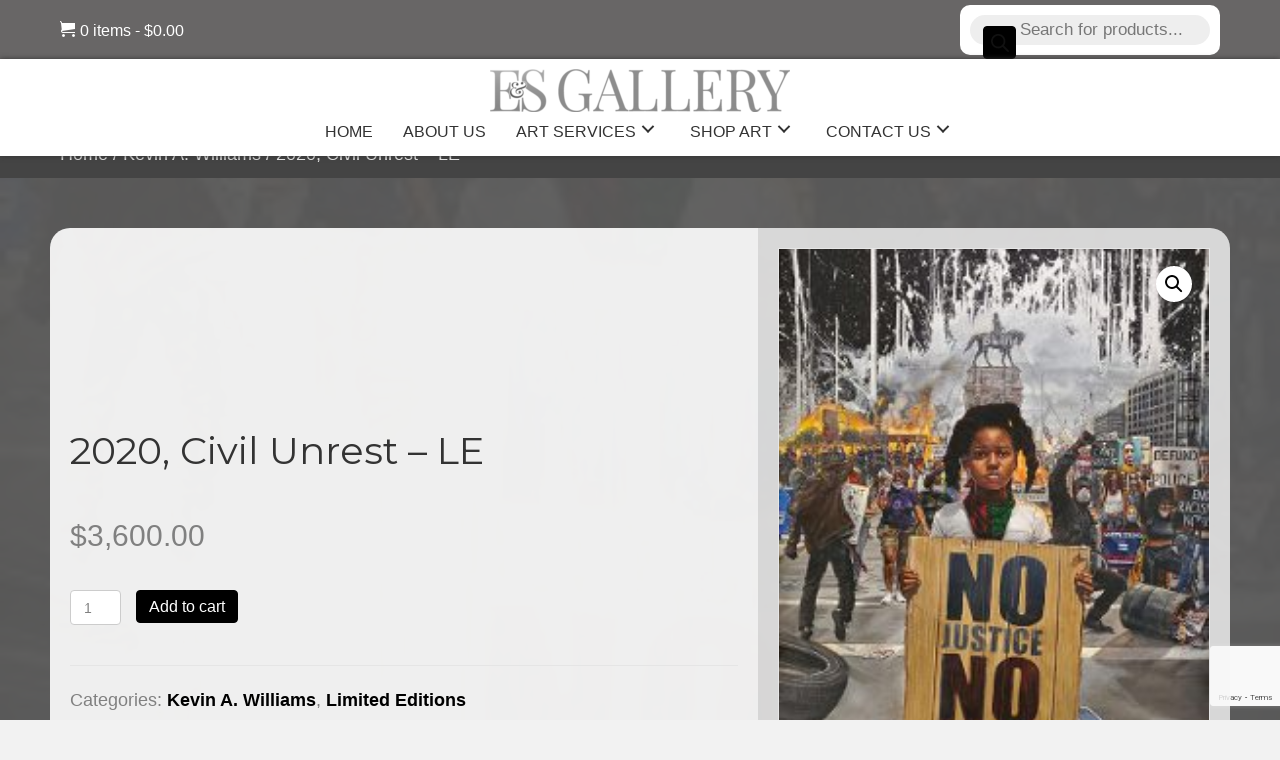

--- FILE ---
content_type: text/html; charset=UTF-8
request_url: https://eandsgallery.com/product/2020-civil-unrest-le/
body_size: 23315
content:
<!DOCTYPE html>
<html lang="en-US">
<head>
<meta charset="UTF-8" />
<meta name='viewport' content='width=device-width, initial-scale=1.0' />
<meta http-equiv='X-UA-Compatible' content='IE=edge' />
<link rel="profile" href="https://gmpg.org/xfn/11" />
<meta name='robots' content='index, follow, max-image-preview:large, max-snippet:-1, max-video-preview:-1' />
	<style>img:is([sizes="auto" i], [sizes^="auto," i]) { contain-intrinsic-size: 3000px 1500px }</style>
	<script id="cookie-law-info-gcm-var-js">
var _ckyGcm = {"status":true,"default_settings":[{"analytics":"granted","advertisement":"granted","functional":"granted","necessary":"granted","ad_user_data":"denied","ad_personalization":"denied","regions":"All"}],"wait_for_update":2000,"url_passthrough":false,"ads_data_redaction":false}</script>
<script id="cookie-law-info-gcm-js" type="text/javascript" src="https://eandsgallery.com/wp-content/plugins/cookie-law-info/lite/frontend/js/gcm.min.js"></script> <script id="cookieyes" type="text/javascript" src="https://cdn-cookieyes.com/client_data/db618b5504ce1d4b2d7dfae6/script.js"></script>
	<!-- This site is optimized with the Yoast SEO plugin v26.8 - https://yoast.com/product/yoast-seo-wordpress/ -->
	<title>2020, Civil Unrest - LE - E&amp;S Gallery, Inc.</title>
	<link rel="canonical" href="https://eandsgallery.com/product/2020-civil-unrest-le/" />
	<meta property="og:locale" content="en_US" />
	<meta property="og:type" content="article" />
	<meta property="og:title" content="2020, Civil Unrest - LE - E&amp;S Gallery, Inc." />
	<meta property="og:description" content="A hand-embellished, limited edition print on canvas. Price includes framing, S&amp;H. Framed size shown is approximate. Terms available. Email or call (502) 568-2005 to inquire. Edition Size: 25 Framed size: 44&#8243;w x 62&#8243;h Item #: KW017" />
	<meta property="og:url" content="https://eandsgallery.com/product/2020-civil-unrest-le/" />
	<meta property="og:site_name" content="E&amp;S Gallery, Inc." />
	<meta property="article:modified_time" content="2021-01-21T08:01:08+00:00" />
	<meta property="og:image" content="https://eandsgallery.com/wp-content/uploads/2021/01/2020-Civil-Unrest-LE.jpeg" />
	<meta property="og:image:width" content="220" />
	<meta property="og:image:height" content="330" />
	<meta property="og:image:type" content="image/jpeg" />
	<meta name="twitter:card" content="summary_large_image" />
	<script type="application/ld+json" class="yoast-schema-graph">{"@context":"https://schema.org","@graph":[{"@type":"WebPage","@id":"https://eandsgallery.com/product/2020-civil-unrest-le/","url":"https://eandsgallery.com/product/2020-civil-unrest-le/","name":"2020, Civil Unrest - LE - E&amp;S Gallery, Inc.","isPartOf":{"@id":"https://eandsgallery.com/#website"},"primaryImageOfPage":{"@id":"https://eandsgallery.com/product/2020-civil-unrest-le/#primaryimage"},"image":{"@id":"https://eandsgallery.com/product/2020-civil-unrest-le/#primaryimage"},"thumbnailUrl":"https://eandsgallery.com/wp-content/uploads/2021/01/2020-Civil-Unrest-LE.jpeg","datePublished":"2021-01-20T05:57:59+00:00","dateModified":"2021-01-21T08:01:08+00:00","breadcrumb":{"@id":"https://eandsgallery.com/product/2020-civil-unrest-le/#breadcrumb"},"inLanguage":"en-US","potentialAction":[{"@type":"ReadAction","target":["https://eandsgallery.com/product/2020-civil-unrest-le/"]}]},{"@type":"ImageObject","inLanguage":"en-US","@id":"https://eandsgallery.com/product/2020-civil-unrest-le/#primaryimage","url":"https://eandsgallery.com/wp-content/uploads/2021/01/2020-Civil-Unrest-LE.jpeg","contentUrl":"https://eandsgallery.com/wp-content/uploads/2021/01/2020-Civil-Unrest-LE.jpeg","width":220,"height":330},{"@type":"BreadcrumbList","@id":"https://eandsgallery.com/product/2020-civil-unrest-le/#breadcrumb","itemListElement":[{"@type":"ListItem","position":1,"name":"Home","item":"https://eandsgallery.com/"},{"@type":"ListItem","position":2,"name":"Shop Art","item":"https://eandsgallery.com/shop/"},{"@type":"ListItem","position":3,"name":"2020, Civil Unrest &#8211; LE"}]},{"@type":"WebSite","@id":"https://eandsgallery.com/#website","url":"https://eandsgallery.com/","name":"E&amp;S Gallery, Inc.","description":"","potentialAction":[{"@type":"SearchAction","target":{"@type":"EntryPoint","urlTemplate":"https://eandsgallery.com/?s={search_term_string}"},"query-input":{"@type":"PropertyValueSpecification","valueRequired":true,"valueName":"search_term_string"}}],"inLanguage":"en-US"}]}</script>
	<!-- / Yoast SEO plugin. -->


<link rel='dns-prefetch' href='//widget.artplacer.com' />
<link rel='dns-prefetch' href='//cdn.chatway.app' />
<link rel='dns-prefetch' href='//collect.commerce.godaddy.com' />
<link rel='dns-prefetch' href='//www.googletagmanager.com' />
<link rel='dns-prefetch' href='//fonts.googleapis.com' />
<link href='https://fonts.gstatic.com' crossorigin rel='preconnect' />
<link rel="alternate" type="application/rss+xml" title="E&amp;S Gallery, Inc. &raquo; Feed" href="https://eandsgallery.com/feed/" />
<link rel="alternate" type="application/rss+xml" title="E&amp;S Gallery, Inc. &raquo; Comments Feed" href="https://eandsgallery.com/comments/feed/" />
<link rel="alternate" type="application/rss+xml" title="E&amp;S Gallery, Inc. &raquo; 2020, Civil Unrest &#8211; LE Comments Feed" href="https://eandsgallery.com/product/2020-civil-unrest-le/feed/" />
<link rel="preload" href="https://eandsgallery.com/wp-content/plugins/bb-plugin/fonts/fontawesome/5.15.3/webfonts/fa-brands-400.woff2" as="font" type="font/woff2" crossorigin="anonymous">
<link rel="preload" href="https://eandsgallery.com/wp-content/plugins/bb-plugin/fonts/fontawesome/5.15.3/webfonts/fa-solid-900.woff2" as="font" type="font/woff2" crossorigin="anonymous">
<link rel="preload" href="https://eandsgallery.com/wp-content/plugins/bb-plugin/fonts/fontawesome/5.15.3/webfonts/fa-regular-400.woff2" as="font" type="font/woff2" crossorigin="anonymous">
		<style>
			.lazyload,
			.lazyloading {
				max-width: 100%;
			}
		</style>
		<script>
window._wpemojiSettings = {"baseUrl":"https:\/\/s.w.org\/images\/core\/emoji\/16.0.1\/72x72\/","ext":".png","svgUrl":"https:\/\/s.w.org\/images\/core\/emoji\/16.0.1\/svg\/","svgExt":".svg","source":{"concatemoji":"https:\/\/eandsgallery.com\/wp-includes\/js\/wp-emoji-release.min.js?ver=6.8.3"}};
/*! This file is auto-generated */
!function(s,n){var o,i,e;function c(e){try{var t={supportTests:e,timestamp:(new Date).valueOf()};sessionStorage.setItem(o,JSON.stringify(t))}catch(e){}}function p(e,t,n){e.clearRect(0,0,e.canvas.width,e.canvas.height),e.fillText(t,0,0);var t=new Uint32Array(e.getImageData(0,0,e.canvas.width,e.canvas.height).data),a=(e.clearRect(0,0,e.canvas.width,e.canvas.height),e.fillText(n,0,0),new Uint32Array(e.getImageData(0,0,e.canvas.width,e.canvas.height).data));return t.every(function(e,t){return e===a[t]})}function u(e,t){e.clearRect(0,0,e.canvas.width,e.canvas.height),e.fillText(t,0,0);for(var n=e.getImageData(16,16,1,1),a=0;a<n.data.length;a++)if(0!==n.data[a])return!1;return!0}function f(e,t,n,a){switch(t){case"flag":return n(e,"\ud83c\udff3\ufe0f\u200d\u26a7\ufe0f","\ud83c\udff3\ufe0f\u200b\u26a7\ufe0f")?!1:!n(e,"\ud83c\udde8\ud83c\uddf6","\ud83c\udde8\u200b\ud83c\uddf6")&&!n(e,"\ud83c\udff4\udb40\udc67\udb40\udc62\udb40\udc65\udb40\udc6e\udb40\udc67\udb40\udc7f","\ud83c\udff4\u200b\udb40\udc67\u200b\udb40\udc62\u200b\udb40\udc65\u200b\udb40\udc6e\u200b\udb40\udc67\u200b\udb40\udc7f");case"emoji":return!a(e,"\ud83e\udedf")}return!1}function g(e,t,n,a){var r="undefined"!=typeof WorkerGlobalScope&&self instanceof WorkerGlobalScope?new OffscreenCanvas(300,150):s.createElement("canvas"),o=r.getContext("2d",{willReadFrequently:!0}),i=(o.textBaseline="top",o.font="600 32px Arial",{});return e.forEach(function(e){i[e]=t(o,e,n,a)}),i}function t(e){var t=s.createElement("script");t.src=e,t.defer=!0,s.head.appendChild(t)}"undefined"!=typeof Promise&&(o="wpEmojiSettingsSupports",i=["flag","emoji"],n.supports={everything:!0,everythingExceptFlag:!0},e=new Promise(function(e){s.addEventListener("DOMContentLoaded",e,{once:!0})}),new Promise(function(t){var n=function(){try{var e=JSON.parse(sessionStorage.getItem(o));if("object"==typeof e&&"number"==typeof e.timestamp&&(new Date).valueOf()<e.timestamp+604800&&"object"==typeof e.supportTests)return e.supportTests}catch(e){}return null}();if(!n){if("undefined"!=typeof Worker&&"undefined"!=typeof OffscreenCanvas&&"undefined"!=typeof URL&&URL.createObjectURL&&"undefined"!=typeof Blob)try{var e="postMessage("+g.toString()+"("+[JSON.stringify(i),f.toString(),p.toString(),u.toString()].join(",")+"));",a=new Blob([e],{type:"text/javascript"}),r=new Worker(URL.createObjectURL(a),{name:"wpTestEmojiSupports"});return void(r.onmessage=function(e){c(n=e.data),r.terminate(),t(n)})}catch(e){}c(n=g(i,f,p,u))}t(n)}).then(function(e){for(var t in e)n.supports[t]=e[t],n.supports.everything=n.supports.everything&&n.supports[t],"flag"!==t&&(n.supports.everythingExceptFlag=n.supports.everythingExceptFlag&&n.supports[t]);n.supports.everythingExceptFlag=n.supports.everythingExceptFlag&&!n.supports.flag,n.DOMReady=!1,n.readyCallback=function(){n.DOMReady=!0}}).then(function(){return e}).then(function(){var e;n.supports.everything||(n.readyCallback(),(e=n.source||{}).concatemoji?t(e.concatemoji):e.wpemoji&&e.twemoji&&(t(e.twemoji),t(e.wpemoji)))}))}((window,document),window._wpemojiSettings);
</script>
<link rel='stylesheet' id='stripe-main-styles-css' href='https://eandsgallery.com/wp-content/mu-plugins/vendor/godaddy/mwc-core/assets/css/stripe-settings.css' media='all' />
<link rel='stylesheet' id='godaddy-payments-payinperson-main-styles-css' href='https://eandsgallery.com/wp-content/mu-plugins/vendor/godaddy/mwc-core/assets/css/pay-in-person-method.css' media='all' />
<style id='wp-emoji-styles-inline-css'>

	img.wp-smiley, img.emoji {
		display: inline !important;
		border: none !important;
		box-shadow: none !important;
		height: 1em !important;
		width: 1em !important;
		margin: 0 0.07em !important;
		vertical-align: -0.1em !important;
		background: none !important;
		padding: 0 !important;
	}
</style>
<link rel='stylesheet' id='wp-block-library-css' href='https://eandsgallery.com/wp-includes/css/dist/block-library/style.min.css?ver=6.8.3' media='all' />
<style id='wp-block-library-theme-inline-css'>
.wp-block-audio :where(figcaption){color:#555;font-size:13px;text-align:center}.is-dark-theme .wp-block-audio :where(figcaption){color:#ffffffa6}.wp-block-audio{margin:0 0 1em}.wp-block-code{border:1px solid #ccc;border-radius:4px;font-family:Menlo,Consolas,monaco,monospace;padding:.8em 1em}.wp-block-embed :where(figcaption){color:#555;font-size:13px;text-align:center}.is-dark-theme .wp-block-embed :where(figcaption){color:#ffffffa6}.wp-block-embed{margin:0 0 1em}.blocks-gallery-caption{color:#555;font-size:13px;text-align:center}.is-dark-theme .blocks-gallery-caption{color:#ffffffa6}:root :where(.wp-block-image figcaption){color:#555;font-size:13px;text-align:center}.is-dark-theme :root :where(.wp-block-image figcaption){color:#ffffffa6}.wp-block-image{margin:0 0 1em}.wp-block-pullquote{border-bottom:4px solid;border-top:4px solid;color:currentColor;margin-bottom:1.75em}.wp-block-pullquote cite,.wp-block-pullquote footer,.wp-block-pullquote__citation{color:currentColor;font-size:.8125em;font-style:normal;text-transform:uppercase}.wp-block-quote{border-left:.25em solid;margin:0 0 1.75em;padding-left:1em}.wp-block-quote cite,.wp-block-quote footer{color:currentColor;font-size:.8125em;font-style:normal;position:relative}.wp-block-quote:where(.has-text-align-right){border-left:none;border-right:.25em solid;padding-left:0;padding-right:1em}.wp-block-quote:where(.has-text-align-center){border:none;padding-left:0}.wp-block-quote.is-large,.wp-block-quote.is-style-large,.wp-block-quote:where(.is-style-plain){border:none}.wp-block-search .wp-block-search__label{font-weight:700}.wp-block-search__button{border:1px solid #ccc;padding:.375em .625em}:where(.wp-block-group.has-background){padding:1.25em 2.375em}.wp-block-separator.has-css-opacity{opacity:.4}.wp-block-separator{border:none;border-bottom:2px solid;margin-left:auto;margin-right:auto}.wp-block-separator.has-alpha-channel-opacity{opacity:1}.wp-block-separator:not(.is-style-wide):not(.is-style-dots){width:100px}.wp-block-separator.has-background:not(.is-style-dots){border-bottom:none;height:1px}.wp-block-separator.has-background:not(.is-style-wide):not(.is-style-dots){height:2px}.wp-block-table{margin:0 0 1em}.wp-block-table td,.wp-block-table th{word-break:normal}.wp-block-table :where(figcaption){color:#555;font-size:13px;text-align:center}.is-dark-theme .wp-block-table :where(figcaption){color:#ffffffa6}.wp-block-video :where(figcaption){color:#555;font-size:13px;text-align:center}.is-dark-theme .wp-block-video :where(figcaption){color:#ffffffa6}.wp-block-video{margin:0 0 1em}:root :where(.wp-block-template-part.has-background){margin-bottom:0;margin-top:0;padding:1.25em 2.375em}
</style>
<style id='classic-theme-styles-inline-css'>
/*! This file is auto-generated */
.wp-block-button__link{color:#fff;background-color:#32373c;border-radius:9999px;box-shadow:none;text-decoration:none;padding:calc(.667em + 2px) calc(1.333em + 2px);font-size:1.125em}.wp-block-file__button{background:#32373c;color:#fff;text-decoration:none}
</style>
<style id='global-styles-inline-css'>
:root{--wp--preset--aspect-ratio--square: 1;--wp--preset--aspect-ratio--4-3: 4/3;--wp--preset--aspect-ratio--3-4: 3/4;--wp--preset--aspect-ratio--3-2: 3/2;--wp--preset--aspect-ratio--2-3: 2/3;--wp--preset--aspect-ratio--16-9: 16/9;--wp--preset--aspect-ratio--9-16: 9/16;--wp--preset--color--black: #000000;--wp--preset--color--cyan-bluish-gray: #abb8c3;--wp--preset--color--white: #ffffff;--wp--preset--color--pale-pink: #f78da7;--wp--preset--color--vivid-red: #cf2e2e;--wp--preset--color--luminous-vivid-orange: #ff6900;--wp--preset--color--luminous-vivid-amber: #fcb900;--wp--preset--color--light-green-cyan: #7bdcb5;--wp--preset--color--vivid-green-cyan: #00d084;--wp--preset--color--pale-cyan-blue: #8ed1fc;--wp--preset--color--vivid-cyan-blue: #0693e3;--wp--preset--color--vivid-purple: #9b51e0;--wp--preset--gradient--vivid-cyan-blue-to-vivid-purple: linear-gradient(135deg,rgba(6,147,227,1) 0%,rgb(155,81,224) 100%);--wp--preset--gradient--light-green-cyan-to-vivid-green-cyan: linear-gradient(135deg,rgb(122,220,180) 0%,rgb(0,208,130) 100%);--wp--preset--gradient--luminous-vivid-amber-to-luminous-vivid-orange: linear-gradient(135deg,rgba(252,185,0,1) 0%,rgba(255,105,0,1) 100%);--wp--preset--gradient--luminous-vivid-orange-to-vivid-red: linear-gradient(135deg,rgba(255,105,0,1) 0%,rgb(207,46,46) 100%);--wp--preset--gradient--very-light-gray-to-cyan-bluish-gray: linear-gradient(135deg,rgb(238,238,238) 0%,rgb(169,184,195) 100%);--wp--preset--gradient--cool-to-warm-spectrum: linear-gradient(135deg,rgb(74,234,220) 0%,rgb(151,120,209) 20%,rgb(207,42,186) 40%,rgb(238,44,130) 60%,rgb(251,105,98) 80%,rgb(254,248,76) 100%);--wp--preset--gradient--blush-light-purple: linear-gradient(135deg,rgb(255,206,236) 0%,rgb(152,150,240) 100%);--wp--preset--gradient--blush-bordeaux: linear-gradient(135deg,rgb(254,205,165) 0%,rgb(254,45,45) 50%,rgb(107,0,62) 100%);--wp--preset--gradient--luminous-dusk: linear-gradient(135deg,rgb(255,203,112) 0%,rgb(199,81,192) 50%,rgb(65,88,208) 100%);--wp--preset--gradient--pale-ocean: linear-gradient(135deg,rgb(255,245,203) 0%,rgb(182,227,212) 50%,rgb(51,167,181) 100%);--wp--preset--gradient--electric-grass: linear-gradient(135deg,rgb(202,248,128) 0%,rgb(113,206,126) 100%);--wp--preset--gradient--midnight: linear-gradient(135deg,rgb(2,3,129) 0%,rgb(40,116,252) 100%);--wp--preset--font-size--small: 13px;--wp--preset--font-size--medium: 20px;--wp--preset--font-size--large: 36px;--wp--preset--font-size--x-large: 42px;--wp--preset--spacing--20: 0.44rem;--wp--preset--spacing--30: 0.67rem;--wp--preset--spacing--40: 1rem;--wp--preset--spacing--50: 1.5rem;--wp--preset--spacing--60: 2.25rem;--wp--preset--spacing--70: 3.38rem;--wp--preset--spacing--80: 5.06rem;--wp--preset--shadow--natural: 6px 6px 9px rgba(0, 0, 0, 0.2);--wp--preset--shadow--deep: 12px 12px 50px rgba(0, 0, 0, 0.4);--wp--preset--shadow--sharp: 6px 6px 0px rgba(0, 0, 0, 0.2);--wp--preset--shadow--outlined: 6px 6px 0px -3px rgba(255, 255, 255, 1), 6px 6px rgba(0, 0, 0, 1);--wp--preset--shadow--crisp: 6px 6px 0px rgba(0, 0, 0, 1);}:where(.is-layout-flex){gap: 0.5em;}:where(.is-layout-grid){gap: 0.5em;}body .is-layout-flex{display: flex;}.is-layout-flex{flex-wrap: wrap;align-items: center;}.is-layout-flex > :is(*, div){margin: 0;}body .is-layout-grid{display: grid;}.is-layout-grid > :is(*, div){margin: 0;}:where(.wp-block-columns.is-layout-flex){gap: 2em;}:where(.wp-block-columns.is-layout-grid){gap: 2em;}:where(.wp-block-post-template.is-layout-flex){gap: 1.25em;}:where(.wp-block-post-template.is-layout-grid){gap: 1.25em;}.has-black-color{color: var(--wp--preset--color--black) !important;}.has-cyan-bluish-gray-color{color: var(--wp--preset--color--cyan-bluish-gray) !important;}.has-white-color{color: var(--wp--preset--color--white) !important;}.has-pale-pink-color{color: var(--wp--preset--color--pale-pink) !important;}.has-vivid-red-color{color: var(--wp--preset--color--vivid-red) !important;}.has-luminous-vivid-orange-color{color: var(--wp--preset--color--luminous-vivid-orange) !important;}.has-luminous-vivid-amber-color{color: var(--wp--preset--color--luminous-vivid-amber) !important;}.has-light-green-cyan-color{color: var(--wp--preset--color--light-green-cyan) !important;}.has-vivid-green-cyan-color{color: var(--wp--preset--color--vivid-green-cyan) !important;}.has-pale-cyan-blue-color{color: var(--wp--preset--color--pale-cyan-blue) !important;}.has-vivid-cyan-blue-color{color: var(--wp--preset--color--vivid-cyan-blue) !important;}.has-vivid-purple-color{color: var(--wp--preset--color--vivid-purple) !important;}.has-black-background-color{background-color: var(--wp--preset--color--black) !important;}.has-cyan-bluish-gray-background-color{background-color: var(--wp--preset--color--cyan-bluish-gray) !important;}.has-white-background-color{background-color: var(--wp--preset--color--white) !important;}.has-pale-pink-background-color{background-color: var(--wp--preset--color--pale-pink) !important;}.has-vivid-red-background-color{background-color: var(--wp--preset--color--vivid-red) !important;}.has-luminous-vivid-orange-background-color{background-color: var(--wp--preset--color--luminous-vivid-orange) !important;}.has-luminous-vivid-amber-background-color{background-color: var(--wp--preset--color--luminous-vivid-amber) !important;}.has-light-green-cyan-background-color{background-color: var(--wp--preset--color--light-green-cyan) !important;}.has-vivid-green-cyan-background-color{background-color: var(--wp--preset--color--vivid-green-cyan) !important;}.has-pale-cyan-blue-background-color{background-color: var(--wp--preset--color--pale-cyan-blue) !important;}.has-vivid-cyan-blue-background-color{background-color: var(--wp--preset--color--vivid-cyan-blue) !important;}.has-vivid-purple-background-color{background-color: var(--wp--preset--color--vivid-purple) !important;}.has-black-border-color{border-color: var(--wp--preset--color--black) !important;}.has-cyan-bluish-gray-border-color{border-color: var(--wp--preset--color--cyan-bluish-gray) !important;}.has-white-border-color{border-color: var(--wp--preset--color--white) !important;}.has-pale-pink-border-color{border-color: var(--wp--preset--color--pale-pink) !important;}.has-vivid-red-border-color{border-color: var(--wp--preset--color--vivid-red) !important;}.has-luminous-vivid-orange-border-color{border-color: var(--wp--preset--color--luminous-vivid-orange) !important;}.has-luminous-vivid-amber-border-color{border-color: var(--wp--preset--color--luminous-vivid-amber) !important;}.has-light-green-cyan-border-color{border-color: var(--wp--preset--color--light-green-cyan) !important;}.has-vivid-green-cyan-border-color{border-color: var(--wp--preset--color--vivid-green-cyan) !important;}.has-pale-cyan-blue-border-color{border-color: var(--wp--preset--color--pale-cyan-blue) !important;}.has-vivid-cyan-blue-border-color{border-color: var(--wp--preset--color--vivid-cyan-blue) !important;}.has-vivid-purple-border-color{border-color: var(--wp--preset--color--vivid-purple) !important;}.has-vivid-cyan-blue-to-vivid-purple-gradient-background{background: var(--wp--preset--gradient--vivid-cyan-blue-to-vivid-purple) !important;}.has-light-green-cyan-to-vivid-green-cyan-gradient-background{background: var(--wp--preset--gradient--light-green-cyan-to-vivid-green-cyan) !important;}.has-luminous-vivid-amber-to-luminous-vivid-orange-gradient-background{background: var(--wp--preset--gradient--luminous-vivid-amber-to-luminous-vivid-orange) !important;}.has-luminous-vivid-orange-to-vivid-red-gradient-background{background: var(--wp--preset--gradient--luminous-vivid-orange-to-vivid-red) !important;}.has-very-light-gray-to-cyan-bluish-gray-gradient-background{background: var(--wp--preset--gradient--very-light-gray-to-cyan-bluish-gray) !important;}.has-cool-to-warm-spectrum-gradient-background{background: var(--wp--preset--gradient--cool-to-warm-spectrum) !important;}.has-blush-light-purple-gradient-background{background: var(--wp--preset--gradient--blush-light-purple) !important;}.has-blush-bordeaux-gradient-background{background: var(--wp--preset--gradient--blush-bordeaux) !important;}.has-luminous-dusk-gradient-background{background: var(--wp--preset--gradient--luminous-dusk) !important;}.has-pale-ocean-gradient-background{background: var(--wp--preset--gradient--pale-ocean) !important;}.has-electric-grass-gradient-background{background: var(--wp--preset--gradient--electric-grass) !important;}.has-midnight-gradient-background{background: var(--wp--preset--gradient--midnight) !important;}.has-small-font-size{font-size: var(--wp--preset--font-size--small) !important;}.has-medium-font-size{font-size: var(--wp--preset--font-size--medium) !important;}.has-large-font-size{font-size: var(--wp--preset--font-size--large) !important;}.has-x-large-font-size{font-size: var(--wp--preset--font-size--x-large) !important;}
:where(.wp-block-post-template.is-layout-flex){gap: 1.25em;}:where(.wp-block-post-template.is-layout-grid){gap: 1.25em;}
:where(.wp-block-columns.is-layout-flex){gap: 2em;}:where(.wp-block-columns.is-layout-grid){gap: 2em;}
:root :where(.wp-block-pullquote){font-size: 1.5em;line-height: 1.6;}
</style>
<link rel='stylesheet' id='custom_style-css' href='https://eandsgallery.com/wp-content/plugins/artplacer-widget/assets/css/front.css?ver=6.8.3' media='all' />
<link rel='stylesheet' id='photoswipe-css' href='https://eandsgallery.com/wp-content/plugins/woocommerce/assets/css/photoswipe/photoswipe.min.css?ver=10.4.3' media='all' />
<link rel='stylesheet' id='photoswipe-default-skin-css' href='https://eandsgallery.com/wp-content/plugins/woocommerce/assets/css/photoswipe/default-skin/default-skin.min.css?ver=10.4.3' media='all' />
<link rel='stylesheet' id='woocommerce-layout-css' href='https://eandsgallery.com/wp-content/plugins/woocommerce/assets/css/woocommerce-layout.css?ver=10.4.3' media='all' />
<link rel='stylesheet' id='woocommerce-smallscreen-css' href='https://eandsgallery.com/wp-content/plugins/woocommerce/assets/css/woocommerce-smallscreen.css?ver=10.4.3' media='only screen and (max-width: 767px)' />
<link rel='stylesheet' id='woocommerce-general-css' href='https://eandsgallery.com/wp-content/plugins/woocommerce/assets/css/woocommerce.css?ver=10.4.3' media='all' />
<style id='woocommerce-inline-inline-css'>
.woocommerce form .form-row .required { visibility: visible; }
</style>
<link rel='stylesheet' id='wp-components-css' href='https://eandsgallery.com/wp-includes/css/dist/components/style.min.css?ver=6.8.3' media='all' />
<link rel='stylesheet' id='godaddy-styles-css' href='https://eandsgallery.com/wp-content/mu-plugins/vendor/wpex/godaddy-launch/includes/Dependencies/GoDaddy/Styles/build/latest.css?ver=2.0.2' media='all' />
<link rel='stylesheet' id='font-awesome-5-css' href='https://eandsgallery.com/wp-content/plugins/bb-plugin/fonts/fontawesome/5.15.3/css/all.min.css?ver=2.5.0.2' media='all' />
<link rel='stylesheet' id='uabb-animate-css' href='https://eandsgallery.com/wp-content/plugins/bb-ultimate-addon/modules/info-list/css/animate.css' media='all' />
<link rel='stylesheet' id='ultimate-icons-css' href='https://eandsgallery.com/wp-content/uploads/bb-plugin/icons/ultimate-icons/style.css?ver=2.5.0.2' media='all' />
<link rel='stylesheet' id='fl-builder-layout-bundle-2b5ec57a4acc99386c51c044db3fb105-css' href='https://eandsgallery.com/wp-content/uploads/bb-plugin/cache/2b5ec57a4acc99386c51c044db3fb105-layout-bundle.css?ver=2.5.0.2-1.3.3.1' media='all' />
<link rel='stylesheet' id='dgwt-wcas-style-css' href='https://eandsgallery.com/wp-content/plugins/ajax-search-for-woocommerce/assets/css/style.min.css?ver=1.32.2' media='all' />
<link rel='stylesheet' id='gd-core-css' href='https://eandsgallery.com/wp-content/plugins/pws-core/public/css/GD-cORe-public.css?ver=4.0.0' media='all' />
<link rel='stylesheet' id='wpmenucart-icons-css' href='https://eandsgallery.com/wp-content/plugins/wp-menu-cart-pro/assets/css/wpmenucart-icons-pro.css?ver=3.6.2' media='all' />
<link rel='stylesheet' id='wpmenucart-font-css' href='https://eandsgallery.com/wp-content/plugins/wp-menu-cart-pro/assets/css/wpmenucart-font.css?ver=3.6.2' media='all' />
<link rel='stylesheet' id='wpmenucart-css' href='https://eandsgallery.com/wp-content/plugins/wp-menu-cart-pro/assets/css/wpmenucart-main.css?ver=3.6.2' media='all' />
<link rel='stylesheet' id='mwc-payments-payment-form-css' href='https://eandsgallery.com/wp-content/mu-plugins/vendor/godaddy/mwc-core/assets/css/payment-form.css' media='all' />
<link rel='stylesheet' id='jquery-magnificpopup-css' href='https://eandsgallery.com/wp-content/plugins/bb-plugin/css/jquery.magnificpopup.min.css?ver=2.5.0.2' media='all' />
<link rel='stylesheet' id='bootstrap-css' href='https://eandsgallery.com/wp-content/themes/bb-theme/css/bootstrap.min.css?ver=1.7.9' media='all' />
<link rel='stylesheet' id='fl-automator-skin-css' href='https://eandsgallery.com/wp-content/uploads/bb-theme/skin-67926ec34d794.css?ver=1.7.9' media='all' />
<link rel='stylesheet' id='pp-animate-css' href='https://eandsgallery.com/wp-content/plugins/bbpowerpack/assets/css/animate.min.css?ver=3.5.1' media='all' />
<link rel='stylesheet' id='fl-builder-google-fonts-b73b4690ec062ba6842cb6b9e5c8a250-css' href='//fonts.googleapis.com/css?family=Montserrat%3A400&#038;ver=6.8.3' media='all' />
<script src="https://eandsgallery.com/wp-includes/js/jquery/jquery.min.js?ver=3.7.1" id="jquery-core-js"></script>
<script src="https://eandsgallery.com/wp-includes/js/jquery/jquery-migrate.min.js?ver=3.4.1" id="jquery-migrate-js"></script>
<script src="https://eandsgallery.com/wp-content/plugins/woocommerce/assets/js/jquery-blockui/jquery.blockUI.min.js?ver=2.7.0-wc.10.4.3" id="wc-jquery-blockui-js" defer data-wp-strategy="defer"></script>
<script id="wc-add-to-cart-js-extra">
var wc_add_to_cart_params = {"ajax_url":"\/wp-admin\/admin-ajax.php","wc_ajax_url":"\/?wc-ajax=%%endpoint%%","i18n_view_cart":"View cart","cart_url":"https:\/\/eandsgallery.com\/cart\/","is_cart":"","cart_redirect_after_add":"no"};
</script>
<script src="https://eandsgallery.com/wp-content/plugins/woocommerce/assets/js/frontend/add-to-cart.min.js?ver=10.4.3" id="wc-add-to-cart-js" defer data-wp-strategy="defer"></script>
<script src="https://eandsgallery.com/wp-content/plugins/woocommerce/assets/js/zoom/jquery.zoom.min.js?ver=1.7.21-wc.10.4.3" id="wc-zoom-js" defer data-wp-strategy="defer"></script>
<script src="https://eandsgallery.com/wp-content/plugins/woocommerce/assets/js/flexslider/jquery.flexslider.min.js?ver=2.7.2-wc.10.4.3" id="wc-flexslider-js" defer data-wp-strategy="defer"></script>
<script src="https://eandsgallery.com/wp-content/plugins/woocommerce/assets/js/photoswipe/photoswipe.min.js?ver=4.1.1-wc.10.4.3" id="wc-photoswipe-js" defer data-wp-strategy="defer"></script>
<script src="https://eandsgallery.com/wp-content/plugins/woocommerce/assets/js/photoswipe/photoswipe-ui-default.min.js?ver=4.1.1-wc.10.4.3" id="wc-photoswipe-ui-default-js" defer data-wp-strategy="defer"></script>
<script id="wc-single-product-js-extra">
var wc_single_product_params = {"i18n_required_rating_text":"Please select a rating","i18n_rating_options":["1 of 5 stars","2 of 5 stars","3 of 5 stars","4 of 5 stars","5 of 5 stars"],"i18n_product_gallery_trigger_text":"View full-screen image gallery","review_rating_required":"yes","flexslider":{"rtl":false,"animation":"slide","smoothHeight":true,"directionNav":false,"controlNav":"thumbnails","slideshow":false,"animationSpeed":500,"animationLoop":false,"allowOneSlide":false},"zoom_enabled":"1","zoom_options":[],"photoswipe_enabled":"1","photoswipe_options":{"shareEl":false,"closeOnScroll":false,"history":false,"hideAnimationDuration":0,"showAnimationDuration":0},"flexslider_enabled":"1"};
</script>
<script src="https://eandsgallery.com/wp-content/plugins/woocommerce/assets/js/frontend/single-product.min.js?ver=10.4.3" id="wc-single-product-js" defer data-wp-strategy="defer"></script>
<script src="https://eandsgallery.com/wp-content/plugins/woocommerce/assets/js/js-cookie/js.cookie.min.js?ver=2.1.4-wc.10.4.3" id="wc-js-cookie-js" defer data-wp-strategy="defer"></script>
<script id="woocommerce-js-extra">
var woocommerce_params = {"ajax_url":"\/wp-admin\/admin-ajax.php","wc_ajax_url":"\/?wc-ajax=%%endpoint%%","i18n_password_show":"Show password","i18n_password_hide":"Hide password"};
</script>
<script src="https://eandsgallery.com/wp-content/plugins/woocommerce/assets/js/frontend/woocommerce.min.js?ver=10.4.3" id="woocommerce-js" defer data-wp-strategy="defer"></script>
<script src="https://eandsgallery.com/wp-includes/js/imagesloaded.min.js?ver=6.8.3" id="imagesloaded-js"></script>
<script src="https://eandsgallery.com/wp-content/plugins/pws-core/public/js/GD-cORe-public.js?ver=4.0.0" id="gd-core-js"></script>
<script id="wpmenucart-ajax-assist-js-extra">
var wpmenucart_ajax_assist = {"shop_plugin":"WooCommerce","always_display":"1"};
</script>
<script src="https://eandsgallery.com/wp-content/plugins/wp-menu-cart-pro/assets/js/wpmenucart-ajax-assist.js?ver=3.6.2" id="wpmenucart-ajax-assist-js"></script>
<script src="https://collect.commerce.godaddy.com/sdk.js" id="poynt-collect-sdk-js"></script>
<script id="mwc-payments-poynt-payment-form-js-extra">
var poyntPaymentFormI18n = {"errorMessages":{"genericError":"An error occurred, please try again or try an alternate form of payment.","missingCardDetails":"Missing card details.","missingBillingDetails":"Missing billing details."}};
</script>
<script src="https://eandsgallery.com/wp-content/mu-plugins/vendor/godaddy/mwc-core/assets/js/payments/frontend/poynt.js" id="mwc-payments-poynt-payment-form-js"></script>

<!-- Google tag (gtag.js) snippet added by Site Kit -->
<!-- Google Analytics snippet added by Site Kit -->
<script src="https://www.googletagmanager.com/gtag/js?id=GT-PBCS3FXL" id="google_gtagjs-js" async></script>
<script id="google_gtagjs-js-after">
window.dataLayer = window.dataLayer || [];function gtag(){dataLayer.push(arguments);}
gtag("set","linker",{"domains":["eandsgallery.com"]});
gtag("js", new Date());
gtag("set", "developer_id.dZTNiMT", true);
gtag("config", "GT-PBCS3FXL");
</script>
<link rel="https://api.w.org/" href="https://eandsgallery.com/wp-json/" /><link rel="alternate" title="JSON" type="application/json" href="https://eandsgallery.com/wp-json/wp/v2/product/1382" /><link rel="EditURI" type="application/rsd+xml" title="RSD" href="https://eandsgallery.com/xmlrpc.php?rsd" />
<link rel='shortlink' href='https://eandsgallery.com/?p=1382' />
<link rel="alternate" title="oEmbed (JSON)" type="application/json+oembed" href="https://eandsgallery.com/wp-json/oembed/1.0/embed?url=https%3A%2F%2Feandsgallery.com%2Fproduct%2F2020-civil-unrest-le%2F" />
<link rel="alternate" title="oEmbed (XML)" type="text/xml+oembed" href="https://eandsgallery.com/wp-json/oembed/1.0/embed?url=https%3A%2F%2Feandsgallery.com%2Fproduct%2F2020-civil-unrest-le%2F&#038;format=xml" />
		<script>
			var bb_powerpack = {
				ajaxurl: 'https://eandsgallery.com/wp-admin/admin-ajax.php'
			};
		</script>
		<meta name="generator" content="Site Kit by Google 1.170.0" /><style>
artplacer{
margin: 0 0 10px 10px;
clear:both;
display: inline-block;
}

</style>		<script>
			document.documentElement.className = document.documentElement.className.replace('no-js', 'js');
		</script>
				<style>
			.dgwt-wcas-ico-magnifier,.dgwt-wcas-ico-magnifier-handler{max-width:20px}.dgwt-wcas-search-wrapp{max-width:600px}		</style>
			<noscript><style>.woocommerce-product-gallery{ opacity: 1 !important; }</style></noscript>
	<style>.recentcomments a{display:inline !important;padding:0 !important;margin:0 !important;}</style><link rel="icon" href="https://eandsgallery.com/wp-content/uploads/2020/10/favicon-64x64.png" sizes="32x32" />
<link rel="icon" href="https://eandsgallery.com/wp-content/uploads/2020/10/favicon-300x300.png" sizes="192x192" />
<link rel="apple-touch-icon" href="https://eandsgallery.com/wp-content/uploads/2020/10/favicon-300x300.png" />
<meta name="msapplication-TileImage" content="https://eandsgallery.com/wp-content/uploads/2020/10/favicon-300x300.png" />
		<style id="wp-custom-css">
			
@media(min-width:768px){
header {
max-height: 130px; 
}
#head4menu span.pp-menu-toggle {
    margin-top: -12px;
}
}
.category-description-row img {
    display: block;
    margin: 0 auto;
}

.woocommerce .woocommerce-breadcrumb a:hover, .woocommerce-page .woocommerce-breadcrumb a:hover {
    color: #ffffff !important;
}

.twocol ul{
	column-count:2;
}

.importance-content-module span.pp-list-item-icon.ua-icon.ua-icon-chevron-right2 {
    top: 3px;
    position: relative;
}



/*------------------------------------
 MOBILE ONLY
--------------------------------------*/


@media only screen and (max-width:480px) {
.fl-module.fl-module-modal-popup.abc-modal {
    justify-content: center;
    display: flex;
}
}
@media (max-width: 800px) and (min-width: 700px) {
	#head4menu ul.sub-menu {
    width: 200px;
}
}
ul#gform_fields_2 li {
    padding-bottom: 15px;
}		</style>
		</head>
<body class="wp-singular product-template-default single single-product postid-1382 wp-theme-bb-theme theme-bb-theme woocommerce woocommerce-page woocommerce-no-js fl-theme-builder-header fl-theme-builder-footer fl-theme-builder-singular fl-framework-bootstrap fl-preset-default fl-full-width fl-scroll-to-top fl-search-active woo-4 woo-products-per-page-40" itemscope="itemscope" itemtype="https://schema.org/WebPage">
<a aria-label="Skip to content" class="fl-screen-reader-text" href="#fl-main-content">Skip to content</a><div class="fl-page">
	<header class="fl-builder-content fl-builder-content-33 fl-builder-global-templates-locked product" data-post-id="33" data-type="header" data-sticky="1" data-sticky-breakpoint="medium" data-shrink="0" data-overlay="0" data-overlay-bg="transparent" data-shrink-image-height="50px" itemscope="itemscope" itemtype="http://schema.org/WPHeader"><div id="head4topbar" class="fl-row fl-row-full-width fl-row-bg-color fl-node-5f84f1166dfb1" data-node="5f84f1166dfb1">
	<div class="fl-row-content-wrap">
		<div class="uabb-row-separator uabb-top-row-separator" >
</div>
						<div class="fl-row-content fl-row-fixed-width fl-node-content">
		
<div class="fl-col-group fl-node-5f84f1166dfb3 fl-col-group-equal-height fl-col-group-align-center fl-col-group-custom-width" data-node="5f84f1166dfb3">
			<div class="fl-col fl-node-5f84f1166dfb7" data-node="5f84f1166dfb7">
	<div class="fl-col-content fl-node-content">
	<div id="head4cart" class="fl-module fl-module-html fl-node-5f84f1166dfb4" data-node="5f84f1166dfb4">
	<div class="fl-module-content fl-node-content">
		<div class="fl-html">
	<div class="wpmenucart-shortcode hover" style=""><span class="reload_shortcode">
	
	<a class="wpmenucart-contents empty-wpmenucart-visible" href="https://eandsgallery.com/shop/" title="Start shopping">
		<i class="wpmenucart-icon-shopping-cart-1" role="img" aria-label="Cart"></i><span class="cartcontents">0 items</span><span class="amount">&#36;0.00</span>
	</a>
	
	
	</span></div></div>
	</div>
</div>
	</div>
</div>
			<div class="fl-col fl-node-5f84f1166dfb6 fl-col-small fl-col-small-full-width" data-node="5f84f1166dfb6">
	<div class="fl-col-content fl-node-content">
	<div id="head4search" class="fl-module fl-module-html fl-node-5f84f1166dfb5" data-node="5f84f1166dfb5">
	<div class="fl-module-content fl-node-content">
		<div class="fl-html">
	<div  class="dgwt-wcas-search-wrapp dgwt-wcas-has-submit woocommerce dgwt-wcas-style-pirx js-dgwt-wcas-layout-classic dgwt-wcas-layout-classic js-dgwt-wcas-mobile-overlay-enabled">
		<form class="dgwt-wcas-search-form" role="search" action="https://eandsgallery.com/" method="get">
		<div class="dgwt-wcas-sf-wrapp">
						<label class="screen-reader-text"
				for="dgwt-wcas-search-input-1">
				Products search			</label>

			<input
				id="dgwt-wcas-search-input-1"
				type="search"
				class="dgwt-wcas-search-input"
				name="s"
				value=""
				placeholder="Search for products..."
				autocomplete="off"
							/>
			<div class="dgwt-wcas-preloader"></div>

			<div class="dgwt-wcas-voice-search"></div>

							<button type="submit"
						aria-label="Search"
						class="dgwt-wcas-search-submit">				<svg
					class="dgwt-wcas-ico-magnifier" xmlns="http://www.w3.org/2000/svg" width="18" height="18" viewBox="0 0 18 18">
					<path  d=" M 16.722523,17.901412 C 16.572585,17.825208 15.36088,16.670476 14.029846,15.33534 L 11.609782,12.907819 11.01926,13.29667 C 8.7613237,14.783493 5.6172703,14.768302 3.332423,13.259528 -0.07366363,11.010358 -1.0146502,6.5989684 1.1898146,3.2148776
					1.5505179,2.6611594 2.4056498,1.7447266 2.9644271,1.3130497 3.4423015,0.94387379 4.3921825,0.48568469 5.1732652,0.2475835 5.886299,0.03022609 6.1341883,0 7.2037391,0 8.2732897,0 8.521179,0.03022609 9.234213,0.2475835 c 0.781083,0.23810119 1.730962,0.69629029 2.208837,1.0654662
					0.532501,0.4113763 1.39922,1.3400096 1.760153,1.8858877 1.520655,2.2998531 1.599025,5.3023778 0.199549,7.6451086 -0.208076,0.348322 -0.393306,0.668209 -0.411622,0.710863 -0.01831,0.04265 1.065556,1.18264 2.408603,2.533307 1.343046,1.350666 2.486621,2.574792 2.541278,2.720279 0.282475,0.7519
					-0.503089,1.456506 -1.218488,1.092917 z M 8.4027892,12.475062 C 9.434946,12.25579 10.131043,11.855461 10.99416,10.984753 11.554519,10.419467 11.842507,10.042366 12.062078,9.5863882 12.794223,8.0659672 12.793657,6.2652398 12.060578,4.756293 11.680383,3.9737304 10.453587,2.7178427
					9.730569,2.3710306 8.6921295,1.8729196 8.3992147,1.807606 7.2037567,1.807606 6.0082984,1.807606 5.7153841,1.87292 4.6769446,2.3710306 3.9539263,2.7178427 2.7271301,3.9737304 2.3469352,4.756293 1.6138384,6.2652398 1.6132726,8.0659672 2.3454252,9.5863882 c 0.4167354,0.8654208 1.5978784,2.0575608
					2.4443766,2.4671358 1.0971012,0.530827 2.3890403,0.681561 3.6130134,0.421538 z
					"/>
				</svg>
				</button>
			
			<input type="hidden" name="post_type" value="product"/>
			<input type="hidden" name="dgwt_wcas" value="1"/>

			
					</div>
	</form>
</div>
</div>
	</div>
</div>
	</div>
</div>
	</div>
		</div>
	</div>
</div>
<div id="head4header" class="fl-row fl-row-full-width fl-row-bg-color fl-node-5f84f1166dfa6" data-node="5f84f1166dfa6">
	<div class="fl-row-content-wrap">
		<div class="uabb-row-separator uabb-top-row-separator" >
</div>
						<div class="fl-row-content fl-row-fixed-width fl-node-content">
		
<div class="fl-col-group fl-node-5f84f1166dfab fl-col-group-equal-height fl-col-group-align-center fl-col-group-custom-width" data-node="5f84f1166dfab">
			<div class="fl-col fl-node-5f84f1166dfae" data-node="5f84f1166dfae">
	<div class="fl-col-content fl-node-content">
	<div class="fl-module fl-module-pp-image fl-node-5f87e27d5adfb" data-node="5f87e27d5adfb">
	<div class="fl-module-content fl-node-content">
		<div class="pp-photo-container">
	<div class="pp-photo pp-photo-align-center pp-photo-align-responsive-default" itemscope itemtype="http://schema.org/ImageObject">
		<div class="pp-photo-content">
			<div class="pp-photo-content-inner">
								<a href="https://eandsgallery.com" target="_self" itemprop="url">
									<img decoding="async" width="300" height="43" class="pp-photo-img wp-image-328 size-medium lazyload" data-src="https://eandsgallery.com/wp-content/uploads/2020/10/logo-logo-300x43.png" alt="logo logo" itemprop="image" data-srcset="https://eandsgallery.com/wp-content/uploads/2020/10/logo-logo-300x43.png 300w, https://eandsgallery.com/wp-content/uploads/2020/10/logo-logo-600x85.png 600w, https://eandsgallery.com/wp-content/uploads/2020/10/logo-logo-64x9.png 64w, https://eandsgallery.com/wp-content/uploads/2020/10/logo-logo-768x109.png 768w, https://eandsgallery.com/wp-content/uploads/2020/10/logo-logo.png 776w" data-sizes="(max-width: 300px) 100vw, 300px" src="[data-uri]" style="--smush-placeholder-width: 300px; --smush-placeholder-aspect-ratio: 300/43;" />
					<div class="pp-overlay-bg"></div>
													</a>
							</div>
		</div>
	</div>
</div>
	</div>
</div>
	</div>
</div>
	</div>

<div class="fl-col-group fl-node-5f84f232aaec9" data-node="5f84f232aaec9">
			<div class="fl-col fl-node-5f84f232ab07e" data-node="5f84f232ab07e">
	<div class="fl-col-content fl-node-content">
	<div id="head4menu" class="fl-module fl-module-pp-advanced-menu fl-node-5f84f1166dfb0" data-node="5f84f1166dfb0">
	<div class="fl-module-content fl-node-content">
		<div class="pp-advanced-menu pp-advanced-menu-accordion-collapse pp-menu-default">
   				<div class="pp-advanced-menu-mobile-toggle hamburger">
				<div class="pp-hamburger" tabindex="0" role="button" aria-label="Menu"><div class="pp-hamburger-box"><div class="pp-hamburger-inner"></div></div></div>			</div>
			   <div class="pp-clear"></div>

		
	   	<ul id="menu-main-menu" class="menu pp-advanced-menu-horizontal pp-toggle-arrows"><li id="menu-item-24" class="menu-item menu-item-type-post_type menu-item-object-page menu-item-home"><a href="https://eandsgallery.com/" tabindex="0" role="link"><span class="menu-item-text">Home</span></a></li>
<li id="menu-item-395" class="menu-item menu-item-type-post_type menu-item-object-page"><a href="https://eandsgallery.com/about-us/" tabindex="0" role="link"><span class="menu-item-text">About Us</span></a></li>
<li id="menu-item-385" class="menu-item menu-item-type-custom menu-item-object-custom menu-item-has-children pp-has-submenu"><div class="pp-has-submenu-container"><a tabindex="0" role="link"><span class="menu-item-text">Art Services<span class="pp-menu-toggle"></span></span></a></div>
<ul class="sub-menu">
	<li id="menu-item-495" class="menu-item menu-item-type-post_type menu-item-object-page"><a href="https://eandsgallery.com/art-auctions-fundraisers/" tabindex="0" role="link"><span class="menu-item-text">Art Auctions &#038; Fundraisers</span></a></li>
	<li id="menu-item-799" class="menu-item menu-item-type-taxonomy menu-item-object-product_cat"><a href="https://eandsgallery.com/product-category/art-resale/" tabindex="0" role="link"><span class="menu-item-text">Art Resale</span></a></li>
	<li id="menu-item-388" class="menu-item menu-item-type-post_type menu-item-object-page"><a href="https://eandsgallery.com/residential-and-commercial/" tabindex="0" role="link"><span class="menu-item-text">Residential and Commercial</span></a></li>
</ul>
</li>
<li id="menu-item-470" class="menu-item menu-item-type-custom menu-item-object-custom menu-item-has-children pp-has-submenu"><div class="pp-has-submenu-container"><a href="#" tabindex="0" role="link"><span class="menu-item-text">Shop Art<span class="pp-menu-toggle"></span></span></a></div>
<ul class="sub-menu">
	<li id="menu-item-27" class="menu-item menu-item-type-post_type menu-item-object-page current_page_parent"><a href="https://eandsgallery.com/shop/" tabindex="0" role="link"><span class="menu-item-text">Artists</span></a></li>
	<li id="menu-item-397" class="menu-item menu-item-type-custom menu-item-object-custom"><a href="/product-category/limited-editions/" tabindex="0" role="link"><span class="menu-item-text">Limited Editions</span></a></li>
	<li id="menu-item-396" class="menu-item menu-item-type-custom menu-item-object-custom"><a href="/product-category/originals/" tabindex="0" role="link"><span class="menu-item-text">Originals</span></a></li>
	<li id="menu-item-398" class="menu-item menu-item-type-custom menu-item-object-custom"><a href="/product-category/sculptures/" tabindex="0" role="link"><span class="menu-item-text">Sculptures</span></a></li>
</ul>
</li>
<li id="menu-item-26" class="menu-item menu-item-type-post_type menu-item-object-page menu-item-has-children pp-has-submenu"><div class="pp-has-submenu-container"><a href="https://eandsgallery.com/contact/" tabindex="0" role="link"><span class="menu-item-text">Contact Us<span class="pp-menu-toggle"></span></span></a></div>
<ul class="sub-menu">
	<li id="menu-item-507" class="menu-item menu-item-type-post_type menu-item-object-page"><a href="https://eandsgallery.com/artist-submission-form/" tabindex="0" role="link"><span class="menu-item-text">Artist Submission Form</span></a></li>
	<li id="menu-item-496" class="menu-item menu-item-type-post_type menu-item-object-page"><a href="https://eandsgallery.com/schedule-a-free-consultation/" tabindex="0" role="link"><span class="menu-item-text">Schedule a Free Consultation</span></a></li>
	<li id="menu-item-401" class="menu-item menu-item-type-custom menu-item-object-custom"><a href="#join-our-list" tabindex="0" role="link"><span class="menu-item-text">Join Our List</span></a></li>
</ul>
</li>
</ul>
		</div>
	</div>
</div>
	</div>
</div>
	</div>
		</div>
	</div>
</div>
</header><div class="uabb-js-breakpoint" style="display: none;"></div>	<div id="fl-main-content" class="fl-page-content" itemprop="mainContentOfPage" role="main">

		<div class="woocommerce-notices-wrapper"></div><div class="fl-builder-content fl-builder-content-41 fl-builder-global-templates-locked product" data-post-id="41"><div id="shoplandBC" class="fl-row fl-row-full-width fl-row-bg-color fl-node-5f8583d282294" data-node="5f8583d282294">
	<div class="fl-row-content-wrap">
		<div class="uabb-row-separator uabb-top-row-separator" >
</div>
						<div class="fl-row-content fl-row-fixed-width fl-node-content">
		
<div class="fl-col-group fl-node-5f8583d282295" data-node="5f8583d282295">
			<div class="fl-col fl-node-5f8583d282296" data-node="5f8583d282296">
	<div class="fl-col-content fl-node-content">
	<div class="fl-module fl-module-fl-woo-breadcrumb fl-node-5f8583d282297" data-node="5f8583d282297">
	<div class="fl-module-content fl-node-content">
		<nav class="woocommerce-breadcrumb" aria-label="Breadcrumb"><a href="https://eandsgallery.com">Home</a>&nbsp;&#47;&nbsp;<a href="https://eandsgallery.com/product-category/kevin-a-williams/">Kevin A. Williams</a>&nbsp;&#47;&nbsp;2020, Civil Unrest &#8211; LE</nav>	</div>
</div>
	</div>
</div>
	</div>
		</div>
	</div>
</div>
<div id="productlayout" class="fl-row fl-row-full-width fl-row-bg-photo fl-node-5f8583d28227b fl-row-bg-overlay fl-row-bg-fixed" data-node="5f8583d28227b">
	<div class="fl-row-content-wrap">
		<div class="uabb-row-separator uabb-top-row-separator" >
</div>
						<div class="fl-row-content fl-row-fixed-width fl-node-content">
		
<div class="fl-col-group fl-node-5f8583d282298" data-node="5f8583d282298">
			<div class="fl-col fl-node-5f8583d282299 fl-col-has-cols" data-node="5f8583d282299">
	<div class="fl-col-content fl-node-content">
	
<div class="fl-col-group fl-node-5f8583d28229a fl-col-group-nested fl-col-group-equal-height fl-col-group-align-center" data-node="5f8583d28229a">
			<div class="fl-col fl-node-5f8583d282282" data-node="5f8583d282282">
	<div class="fl-col-content fl-node-content">
	<div class="fl-module fl-module-heading fl-node-5f8583d282293" data-node="5f8583d282293">
	<div class="fl-module-content fl-node-content">
		<h1 class="fl-heading">
		<span class="fl-heading-text">2020, Civil Unrest &#8211; LE</span>
	</h1>
	</div>
</div>
<div class="fl-module fl-module-fl-woo-product-rating fl-node-5f8583d282285" data-node="5f8583d282285">
	<div class="fl-module-content fl-node-content">
			</div>
</div>
<div class="fl-module fl-module-fl-woo-product-price fl-node-5f8583d282286" data-node="5f8583d282286">
	<div class="fl-module-content fl-node-content">
		<p class="price"><span class="woocommerce-Price-amount amount"><bdi><span class="woocommerce-Price-currencySymbol">&#36;</span>3,600.00</bdi></span></p>
	</div>
</div>
<div class="fl-module fl-module-fl-woo-product-description fl-node-5f8583d282287" data-node="5f8583d282287">
	<div class="fl-module-content fl-node-content">
			</div>
</div>
<div class="fl-module fl-module-fl-woo-cart-button fl-node-5f8583d282288" data-node="5f8583d282288">
	<div class="fl-module-content fl-node-content">
		
	
	<form class="cart" action="https://eandsgallery.com/product/2020-civil-unrest-le/" method="post" enctype='multipart/form-data'>
		
		<div class="quantity">
		<label class="screen-reader-text" for="quantity_6971548319c42">2020, Civil Unrest - LE quantity</label>
	<input
		type="number"
				id="quantity_6971548319c42"
		class="input-text qty text"
		name="quantity"
		value="1"
		aria-label="Product quantity"
				min="1"
							step="1"
			placeholder=""
			inputmode="numeric"
			autocomplete="off"
			/>
	</div>

		<button type="submit" name="add-to-cart" value="1382" class="single_add_to_cart_button button alt">Add to cart</button>

			</form>

	
	</div>
</div>
<div class="fl-module fl-module-separator fl-node-5f8583d282289" data-node="5f8583d282289">
	<div class="fl-module-content fl-node-content">
		<div class="fl-separator"></div>
	</div>
</div>
<div class="fl-module fl-module-fl-woo-product-meta fl-node-5f8583d28228a" data-node="5f8583d28228a">
	<div class="fl-module-content fl-node-content">
		<div class="product_meta">

	
	
	<span class="posted_in">Categories: <a href="https://eandsgallery.com/product-category/kevin-a-williams/" rel="tag">Kevin A. Williams</a>, <a href="https://eandsgallery.com/product-category/limited-editions/" rel="tag">Limited Editions</a></span>
	
	
</div>
	</div>
</div>
	</div>
</div>
			<div class="fl-col fl-node-5f8583d282281 fl-col-small fl-col-small-full-width" data-node="5f8583d282281">
	<div class="fl-col-content fl-node-content">
	<div id="prodimage6" class="fl-module fl-module-fl-woo-product-images fl-node-5f8583d282284" data-node="5f8583d282284">
	<div class="fl-module-content fl-node-content">
		<div class="woocommerce-product-gallery woocommerce-product-gallery--with-images woocommerce-product-gallery--columns-4 images" data-columns="4" style="opacity: 0; transition: opacity .25s ease-in-out;">
	<div class="woocommerce-product-gallery__wrapper">
		<div data-thumb="https://eandsgallery.com/wp-content/uploads/2021/01/2020-Civil-Unrest-LE-100x100.jpeg" data-thumb-alt="2020, Civil Unrest - LE" data-thumb-srcset="https://eandsgallery.com/wp-content/uploads/2021/01/2020-Civil-Unrest-LE-100x100.jpeg 100w, https://eandsgallery.com/wp-content/uploads/2021/01/2020-Civil-Unrest-LE-150x150.jpeg 150w"  data-thumb-sizes="(max-width: 100px) 100vw, 100px" class="woocommerce-product-gallery__image"><a href="https://eandsgallery.com/wp-content/uploads/2021/01/2020-Civil-Unrest-LE.jpeg"><img loading="lazy" width="220" height="330" src="https://eandsgallery.com/wp-content/uploads/2021/01/2020-Civil-Unrest-LE.jpeg" class="wp-post-image" alt="2020, Civil Unrest - LE" data-caption="" data-src="https://eandsgallery.com/wp-content/uploads/2021/01/2020-Civil-Unrest-LE.jpeg" data-large_image="https://eandsgallery.com/wp-content/uploads/2021/01/2020-Civil-Unrest-LE.jpeg" data-large_image_width="220" data-large_image_height="330" decoding="async" srcset="https://eandsgallery.com/wp-content/uploads/2021/01/2020-Civil-Unrest-LE.jpeg 220w, https://eandsgallery.com/wp-content/uploads/2021/01/2020-Civil-Unrest-LE-64x96.jpeg 64w, https://eandsgallery.com/wp-content/uploads/2021/01/2020-Civil-Unrest-LE-200x300.jpeg 200w" sizes="auto, (max-width: 220px) 100vw, 220px" /></a></div>	</div>
</div>
	</div>
</div>
	</div>
</div>
	</div>
	</div>
</div>
	</div>

<div class="fl-col-group fl-node-5f8583d282291" data-node="5f8583d282291">
			<div class="fl-col fl-node-5f8583d282292" data-node="5f8583d282292">
	<div class="fl-col-content fl-node-content">
	<div class="fl-module fl-module-fl-woo-product-tabs fl-node-5f8583d28228b" data-node="5f8583d28228b">
	<div class="fl-module-content fl-node-content">
		
	<div class="woocommerce-tabs wc-tabs-wrapper">
		<ul class="tabs wc-tabs" role="tablist">
							<li role="presentation" class="description_tab" id="tab-title-description">
					<a href="#tab-description" role="tab" aria-controls="tab-description">
						Description					</a>
				</li>
							<li role="presentation" class="additional_information_tab" id="tab-title-additional_information">
					<a href="#tab-additional_information" role="tab" aria-controls="tab-additional_information">
						Additional information					</a>
				</li>
							<li role="presentation" class="reviews_tab" id="tab-title-reviews">
					<a href="#tab-reviews" role="tab" aria-controls="tab-reviews">
						Reviews (0)					</a>
				</li>
					</ul>
					<div class="woocommerce-Tabs-panel woocommerce-Tabs-panel--description panel entry-content wc-tab" id="tab-description" role="tabpanel" aria-labelledby="tab-title-description">
				
	<h2>Description</h2>

<p>A hand-embellished, limited edition print on canvas. Price includes framing, S&amp;H. Framed size shown is approximate. Terms available. Email or call (502) 568-2005 to inquire.</p>
<p><strong>Edition Size:</strong> 25<br />
<strong>Framed size:</strong> 44&#8243;w x 62&#8243;h<br />
<strong>Item #:</strong> KW017</p>
			</div>
					<div class="woocommerce-Tabs-panel woocommerce-Tabs-panel--additional_information panel entry-content wc-tab" id="tab-additional_information" role="tabpanel" aria-labelledby="tab-title-additional_information">
				
	<h2>Additional information</h2>

<table class="woocommerce-product-attributes shop_attributes" aria-label="Product Details">
			<tr class="woocommerce-product-attributes-item woocommerce-product-attributes-item--dimensions">
			<th class="woocommerce-product-attributes-item__label" scope="row">Dimensions</th>
			<td class="woocommerce-product-attributes-item__value">44 &times; 62 in</td>
		</tr>
	</table>
			</div>
					<div class="woocommerce-Tabs-panel woocommerce-Tabs-panel--reviews panel entry-content wc-tab" id="tab-reviews" role="tabpanel" aria-labelledby="tab-title-reviews">
				<div id="reviews" class="woocommerce-Reviews">
	<div id="comments">
		<h2 class="woocommerce-Reviews-title">
			Reviews		</h2>

					<p class="woocommerce-noreviews">There are no reviews yet.</p>
			</div>

			<div id="review_form_wrapper">
			<div id="review_form">
					<div id="respond" class="comment-respond">
		<span id="reply-title" class="comment-reply-title" role="heading" aria-level="3">Be the first to review &ldquo;2020, Civil Unrest &#8211; LE&rdquo; <small><a rel="nofollow" id="cancel-comment-reply-link" href="/product/2020-civil-unrest-le/#respond" style="display:none;">Cancel Reply</a></small></span><form action="https://eandsgallery.com/wp-comments-post.php" method="post" id="fl-comment-form" class="fl-comment-form"><div class="comment-form-rating"><label for="rating" id="comment-form-rating-label">Your rating&nbsp;<span class="required">*</span></label><select name="rating" id="rating" required>
						<option value="">Rate&hellip;</option>
						<option value="5">Perfect</option>
						<option value="4">Good</option>
						<option value="3">Average</option>
						<option value="2">Not that bad</option>
						<option value="1">Very poor</option>
					</select></div><p class="comment-form-comment"><label for="comment">Your review&nbsp;<span class="required">*</span></label><textarea id="comment" name="comment" cols="45" rows="8" required></textarea></p><p class="comment-form-author"><label for="author">Name&nbsp;<span class="required">*</span></label><input id="author" name="author" type="text" autocomplete="name" value="" size="30" required /></p>
<p class="comment-form-email"><label for="email">Email&nbsp;<span class="required">*</span></label><input id="email" name="email" type="email" autocomplete="email" value="" size="30" required /></p>
<p class="comment-form-cookies-consent"><input id="wp-comment-cookies-consent" name="wp-comment-cookies-consent" type="checkbox" value="yes" /> <label for="wp-comment-cookies-consent">Save my name, email, and website in this browser for the next time I comment.</label></p>
		<div hidden class="wpsec_captcha_wrapper">
			<div class="wpsec_captcha_image"></div>
			<label for="wpsec_captcha_answer">
			Type in the text displayed above			</label>
			<input type="text" class="wpsec_captcha_answer" name="wpsec_captcha_answer" value=""/>
		</div>
		<p class="form-submit"><input name="submit" type="submit" id="fl-comment-form-submit" class="btn btn-primary" value="Submit" /> <input type='hidden' name='comment_post_ID' value='1382' id='comment_post_ID' />
<input type='hidden' name='comment_parent' id='comment_parent' value='0' />
</p></form>	</div><!-- #respond -->
				</div>
		</div>
	
	<div class="clear"></div>
</div>
			</div>
		
			</div>

	</div>
</div>
<div class="fl-module fl-module-fl-woo-product-upsells fl-node-5f8583d28228d" data-node="5f8583d28228d">
	<div class="fl-module-content fl-node-content">
			</div>
</div>
	</div>
</div>
	</div>
		</div>
	</div>
</div>
<div id="productrel" class="fl-row fl-row-full-width fl-row-bg-color fl-node-5f8583d28228e" data-node="5f8583d28228e">
	<div class="fl-row-content-wrap">
		<div class="uabb-row-separator uabb-top-row-separator" >
</div>
						<div class="fl-row-content fl-row-fixed-width fl-node-content">
		
<div class="fl-col-group fl-node-5f8583d28228f" data-node="5f8583d28228f">
			<div class="fl-col fl-node-5f8583d282290" data-node="5f8583d282290">
	<div class="fl-col-content fl-node-content">
	<div id="relatedprod1" class="fl-module fl-module-fl-woo-related-products fl-node-5f8583d28228c" data-node="5f8583d28228c">
	<div class="fl-module-content fl-node-content">
		
	<section class="related products">

					<h2>Related products</h2>
				<ul class="products columns-4">

			
					<li class="product type-product post-1378 status-publish first instock product_cat-kevin-a-williams product_cat-limited-editions has-post-thumbnail shipping-taxable purchasable product-type-simple">
	<a href="https://eandsgallery.com/product/ali-platinum-le/" class="woocommerce-LoopProduct-link woocommerce-loop-product__link"><img width="162" height="300" data-src="https://eandsgallery.com/wp-content/uploads/2021/01/Ali-Platinum-LE-162x300.jpeg" class="attachment-woocommerce_thumbnail size-woocommerce_thumbnail lazyload" alt="Ali Platinum - LE" decoding="async" src="[data-uri]" style="--smush-placeholder-width: 162px; --smush-placeholder-aspect-ratio: 162/300;" /><h2 class="woocommerce-loop-product__title">Ali Platinum &#8211; LE</h2>
	<span class="price"><span class="woocommerce-Price-amount amount"><bdi><span class="woocommerce-Price-currencySymbol">&#36;</span>2,900.00</bdi></span></span>
</a><a href="/product/2020-civil-unrest-le/?add-to-cart=1378" aria-describedby="woocommerce_loop_add_to_cart_link_describedby_1378" data-quantity="1" class="button product_type_simple add_to_cart_button ajax_add_to_cart" data-product_id="1378" data-product_sku="" aria-label="Add to cart: &ldquo;Ali Platinum - LE&rdquo;" rel="nofollow" data-success_message="&ldquo;Ali Platinum - LE&rdquo; has been added to your cart" data-product_price="2900.00" data-product_name="Ali Platinum - LE" data-google_product_id="" role="button">Add to cart</a>	<span id="woocommerce_loop_add_to_cart_link_describedby_1378" class="screen-reader-text">
			</span>
</li>

			
					<li class="product type-product post-740 status-publish instock product_cat-kevin-a-williams product_cat-limited-editions has-post-thumbnail shipping-taxable purchasable product-type-simple">
	<a href="https://eandsgallery.com/product/dear-john/" class="woocommerce-LoopProduct-link woocommerce-loop-product__link"><img width="320" height="600" data-src="https://eandsgallery.com/wp-content/uploads/2020/11/20_dearjohn_fmd-e1609277558893-320x600.jpg" class="attachment-woocommerce_thumbnail size-woocommerce_thumbnail lazyload" alt="Dear John" decoding="async" src="[data-uri]" style="--smush-placeholder-width: 320px; --smush-placeholder-aspect-ratio: 320/600;" /><h2 class="woocommerce-loop-product__title">Dear John</h2>
	<span class="price"><span class="woocommerce-Price-amount amount"><bdi><span class="woocommerce-Price-currencySymbol">&#36;</span>3,350.00</bdi></span></span>
</a><a href="/product/2020-civil-unrest-le/?add-to-cart=740" aria-describedby="woocommerce_loop_add_to_cart_link_describedby_740" data-quantity="1" class="button product_type_simple add_to_cart_button ajax_add_to_cart" data-product_id="740" data-product_sku="" aria-label="Add to cart: &ldquo;Dear John&rdquo;" rel="nofollow" data-success_message="&ldquo;Dear John&rdquo; has been added to your cart" data-product_price="3350.00" data-product_name="Dear John" data-google_product_id="" role="button">Add to cart</a>	<span id="woocommerce_loop_add_to_cart_link_describedby_740" class="screen-reader-text">
			</span>
</li>

			
					<li class="product type-product post-155 status-publish instock product_cat-kevin-a-williams product_cat-originals has-post-thumbnail shipping-taxable purchasable product-type-simple">
	<a href="https://eandsgallery.com/product/ali-float-sting/" class="woocommerce-LoopProduct-link woocommerce-loop-product__link"><img width="600" height="600" data-src="https://eandsgallery.com/wp-content/uploads/2020/10/19_ali_floatsting-600x600.jpg" class="attachment-woocommerce_thumbnail size-woocommerce_thumbnail lazyload" alt="Ali Float &amp;&nbsp;Sting" decoding="async" data-srcset="https://eandsgallery.com/wp-content/uploads/2020/10/19_ali_floatsting-600x600.jpg 600w, https://eandsgallery.com/wp-content/uploads/2020/10/19_ali_floatsting-100x100.jpg 100w, https://eandsgallery.com/wp-content/uploads/2020/10/19_ali_floatsting-64x64.jpg 64w, https://eandsgallery.com/wp-content/uploads/2020/10/19_ali_floatsting-300x300.jpg 300w, https://eandsgallery.com/wp-content/uploads/2020/10/19_ali_floatsting-150x150.jpg 150w, https://eandsgallery.com/wp-content/uploads/2020/10/19_ali_floatsting-768x768.jpg 768w, https://eandsgallery.com/wp-content/uploads/2020/10/19_ali_floatsting.jpg 800w" data-sizes="(max-width: 600px) 100vw, 600px" src="[data-uri]" style="--smush-placeholder-width: 600px; --smush-placeholder-aspect-ratio: 600/600;" /><h2 class="woocommerce-loop-product__title">Ali Float &#038;&nbsp;Sting</h2>
	<span class="price"><span class="woocommerce-Price-amount amount"><bdi><span class="woocommerce-Price-currencySymbol">&#36;</span>14,700.00</bdi></span></span>
</a><a href="/product/2020-civil-unrest-le/?add-to-cart=155" aria-describedby="woocommerce_loop_add_to_cart_link_describedby_155" data-quantity="1" class="button product_type_simple add_to_cart_button ajax_add_to_cart" data-product_id="155" data-product_sku="" aria-label="Add to cart: &ldquo;Ali Float &amp;&nbsp;Sting&rdquo;" rel="nofollow" data-success_message="&ldquo;Ali Float &amp;&nbsp;Sting&rdquo; has been added to your cart" data-product_price="14700.00" data-product_name="Ali Float &amp;&nbsp;Sting" data-google_product_id="" role="button">Add to cart</a>	<span id="woocommerce_loop_add_to_cart_link_describedby_155" class="screen-reader-text">
			</span>
</li>

			
					<li class="product type-product post-750 status-publish last instock product_cat-kevin-a-williams product_cat-limited-editions has-post-thumbnail shipping-taxable purchasable product-type-simple">
	<a href="https://eandsgallery.com/product/ali-vs-america/" class="woocommerce-LoopProduct-link woocommerce-loop-product__link"><img width="600" height="600" data-src="https://eandsgallery.com/wp-content/uploads/2020/11/16_ali_v_america_wf-e1609272699484-600x600.jpg" class="attachment-woocommerce_thumbnail size-woocommerce_thumbnail lazyload" alt="Ali vs. America" decoding="async" data-srcset="https://eandsgallery.com/wp-content/uploads/2020/11/16_ali_v_america_wf-e1609272699484-600x600.jpg 600w, https://eandsgallery.com/wp-content/uploads/2020/11/16_ali_v_america_wf-e1609272699484-100x100.jpg 100w, https://eandsgallery.com/wp-content/uploads/2020/11/16_ali_v_america_wf-e1609272699484-64x64.jpg 64w, https://eandsgallery.com/wp-content/uploads/2020/11/16_ali_v_america_wf-e1609272699484-300x300.jpg 300w, https://eandsgallery.com/wp-content/uploads/2020/11/16_ali_v_america_wf-e1609272699484-150x150.jpg 150w" data-sizes="(max-width: 600px) 100vw, 600px" src="[data-uri]" style="--smush-placeholder-width: 600px; --smush-placeholder-aspect-ratio: 600/600;" /><h2 class="woocommerce-loop-product__title">Ali vs. America</h2>
	<span class="price"><span class="woocommerce-Price-amount amount"><bdi><span class="woocommerce-Price-currencySymbol">&#36;</span>1,750.00</bdi></span></span>
</a><a href="/product/2020-civil-unrest-le/?add-to-cart=750" aria-describedby="woocommerce_loop_add_to_cart_link_describedby_750" data-quantity="1" class="button product_type_simple add_to_cart_button ajax_add_to_cart" data-product_id="750" data-product_sku="" aria-label="Add to cart: &ldquo;Ali vs. America&rdquo;" rel="nofollow" data-success_message="&ldquo;Ali vs. America&rdquo; has been added to your cart" data-product_price="1750.00" data-product_name="Ali vs. America" data-google_product_id="" role="button">Add to cart</a>	<span id="woocommerce_loop_add_to_cart_link_describedby_750" class="screen-reader-text">
			</span>
</li>

			
		</ul>

	</section>
		</div>
</div>
	</div>
</div>
	</div>
		</div>
	</div>
</div>
</div><div class="uabb-js-breakpoint" style="display: none;"></div>
	</div><!-- .fl-page-content -->
	<footer class="fl-builder-content fl-builder-content-35 fl-builder-global-templates-locked product" data-post-id="35" data-type="footer" itemscope="itemscope" itemtype="http://schema.org/WPFooter"><div id="footer3topbar" class="fl-row fl-row-full-width fl-row-bg-color fl-node-5f84f3080860b fl-row-custom-height fl-row-align-center" data-node="5f84f3080860b">
	<div class="fl-row-content-wrap">
		<div class="uabb-row-separator uabb-top-row-separator" >
</div>
		    <div class="pp-row-separator pp-row-separator-top">
                        <div class="pp-mountains-separator">
					<svg fill="#ffffff" xmlns="http://www.w3.org/2000/svg" viewBox="0 0 1000 300" preserveAspectRatio="none" role="presentation">  
						<path d="M 1014 264 v 122 h -808 l -172 -86 s 310.42 -22.84 402 -79 c 106 -65 154 -61 268 -12 c 107 46 195.11 5.94 275 137 z"></path>
						<path d="M -302 55 s 235.27 208.25 352 159 c 128 -54 233 -98 303 -73 c 92.68 33.1 181.28 115.19 235 108 c 104.9 -14 176.52 -173.06 267 -118 c 85.61 52.09 145 123 145 123 v 74 l -1306 10 z"></path>  
						<path d="M -286 255 s 214 -103 338 -129 s 203 29 384 101 c 145.57 57.91 178.7 50.79 272 0 c 79 -43 301 -224 385 -63 c 53 101.63 -62 129 -62 129 l -107 84 l -1212 12 z"></path>  
						<path d="M -24 69 s 299.68 301.66 413 245 c 8 -4 233 2 284 42 c 17.47 13.7 172 -132 217 -174 c 54.8 -51.15 128 -90 188 -39 c 76.12 64.7 118 99 118 99 l -12 132 l -1212 12 z"></path>  
						<path d="M -12 201 s 70 83 194 57 s 160.29 -36.77 274 6 c 109 41 184.82 24.36 265 -15 c 55 -27 116.5 -57.69 214 4 c 49 31 95 26 95 26 l -6 151 l -1036 10 z"></path>
					</svg>
				</div>
                </div>
    				<div class="fl-row-content fl-row-fixed-width fl-node-content">
		
<div class="fl-col-group fl-node-5f84f3080860c" data-node="5f84f3080860c">
			<div class="fl-col fl-node-5f84f3080860d" data-node="5f84f3080860d">
	<div class="fl-col-content fl-node-content">
	<div class="fl-module fl-module-html fl-node-601dcd8d494f2" data-node="601dcd8d494f2">
	<div class="fl-module-content fl-node-content">
		<div class="fl-html">
	<!-- Begin Constant Contact Active Forms -->
<script> var _ctct_m = "4caa2529c128ca81a6ba2e98744e4c6b"; </script>
<script id="signupScript" src="//static.ctctcdn.com/js/signup-form-widget/current/signup-form-widget.min.js" async defer></script>
<div class="ctct-inline-form" data-form-id="f1695a6b-b4d0-46a6-ab77-ef9c84e8caf3"></div>
<!-- End Constant Contact Inline Form Code --></div>
	</div>
</div>
	</div>
</div>
	</div>
		</div>
	</div>
</div>
<div id="footer4body" class="fl-row fl-row-full-width fl-row-bg-color fl-node-5f84fb09145a8" data-node="5f84fb09145a8">
	<div class="fl-row-content-wrap">
		<div class="uabb-row-separator uabb-top-row-separator" >
</div>
						<div class="fl-row-content fl-row-fixed-width fl-node-content">
		
<div class="fl-col-group fl-node-5f84fb09145ae fl-col-group-equal-height fl-col-group-align-top fl-col-group-custom-width" data-node="5f84fb09145ae">
			<div class="fl-col fl-node-5f84fb09145b4 fl-col-small fl-col-small-full-width" data-node="5f84fb09145b4">
	<div class="fl-col-content fl-node-content">
	<div class="fl-module fl-module-heading fl-node-5f84fb09145b5" data-node="5f84fb09145b5">
	<div class="fl-module-content fl-node-content">
		<h2 class="fl-heading">
		<span class="fl-heading-text">Site Links</span>
	</h2>
	</div>
</div>
<div class="fl-module fl-module-separator fl-node-5f84fc49af4da" data-node="5f84fc49af4da">
	<div class="fl-module-content fl-node-content">
		<div class="fl-separator"></div>
	</div>
</div>
<div class="fl-module fl-module-menu fl-node-5f84fb09145b6" data-node="5f84fb09145b6">
	<div class="fl-module-content fl-node-content">
		<div class="fl-menu">
		<div class="fl-clear"></div>
	<nav aria-label="Menu" itemscope="itemscope" itemtype="https://schema.org/SiteNavigationElement"><ul id="menu-footer-menu" class="menu fl-menu-vertical fl-toggle-none"><li id="menu-item-28" class="menu-item menu-item-type-post_type menu-item-object-page menu-item-home"><a href="https://eandsgallery.com/">Home</a><li id="menu-item-31" class="menu-item menu-item-type-post_type menu-item-object-page current_page_parent"><a href="https://eandsgallery.com/shop/">Shop Art</a><li id="menu-item-29" class="menu-item menu-item-type-post_type menu-item-object-page"><a href="https://eandsgallery.com/abcs-of-art/">ABC’s of Art</a><li id="menu-item-30" class="menu-item menu-item-type-post_type menu-item-object-page"><a href="https://eandsgallery.com/contact/">Contact</a><li id="menu-item-32" class="menu-item menu-item-type-post_type menu-item-object-page"><a href="https://eandsgallery.com/terms-of-service/">Terms of Service</a></ul></nav></div>
	</div>
</div>
	</div>
</div>
			<div class="fl-col fl-node-5f84fb09145ce fl-col-small fl-col-small-full-width" data-node="5f84fb09145ce">
	<div class="fl-col-content fl-node-content">
	<div class="fl-module fl-module-heading fl-node-5f84fb09145cf" data-node="5f84fb09145cf">
	<div class="fl-module-content fl-node-content">
		<h2 class="fl-heading">
		<span class="fl-heading-text">Get In Touch!</span>
	</h2>
	</div>
</div>
<div class="fl-module fl-module-separator fl-node-5f84fc6ca3e15" data-node="5f84fc6ca3e15">
	<div class="fl-module-content fl-node-content">
		<div class="fl-separator"></div>
	</div>
</div>
<div class="fl-module fl-module-info-list fl-node-5f87baf979533 footerinfo" data-node="5f87baf979533">
	<div class="fl-module-content fl-node-content">
		
<div class="uabb-module-content uabb-info-list">
	<ul class="uabb-info-list-wrapper uabb-info-list-left">
		<li class="uabb-info-list-item info-list-item-dynamic0"><div class="uabb-info-list-content-wrapper fl-clearfix uabb-info-list-left"><div class="uabb-info-list-icon info-list-icon-dynamic0"><div class="uabb-module-content uabb-imgicon-wrap">				<span class="uabb-icon-wrap">
			<span class="uabb-icon">
				<i class="fas fa-phone-alt"></i>
			</span>
		</span>
	
		</div></div><div class="uabb-info-list-content uabb-info-list-left info-list-content-dynamic0"><span class="uabb-info-list-title"></span ><div class="uabb-info-list-description uabb-text-editor info-list-description-dynamic0"><p><a href="tel:+15025682005">(502) 568-2005</a></p>
</div></div></div><div class="uabb-info-list-connector-top uabb-info-list-left"></div><div class="uabb-info-list-connector uabb-info-list-left"></div></li><li class="uabb-info-list-item info-list-item-dynamic1"><div class="uabb-info-list-content-wrapper fl-clearfix uabb-info-list-left"><div class="uabb-info-list-icon info-list-icon-dynamic1"><div class="uabb-module-content uabb-imgicon-wrap">				<span class="uabb-icon-wrap">
			<span class="uabb-icon">
				<i class="fas fa-envelope"></i>
			</span>
		</span>
	
		</div></div><div class="uabb-info-list-content uabb-info-list-left info-list-content-dynamic1"><span class="uabb-info-list-title"></span ><div class="uabb-info-list-description uabb-text-editor info-list-description-dynamic1"><p><a href="mailto:staff@eandsgallery.com"> staff@eandsgallery.com</a></p>
</div></div></div><div class="uabb-info-list-connector-top uabb-info-list-left"></div><div class="uabb-info-list-connector uabb-info-list-left"></div></li><li class="uabb-info-list-item info-list-item-dynamic2"><div class="uabb-info-list-content-wrapper fl-clearfix uabb-info-list-left"><div class="uabb-info-list-icon info-list-icon-dynamic2"><div class="uabb-module-content uabb-imgicon-wrap">				<span class="uabb-icon-wrap">
			<span class="uabb-icon">
				<i class="fas fa-map-marker-alt"></i>
			</span>
		</span>
	
		</div></div><div class="uabb-info-list-content uabb-info-list-left info-list-content-dynamic2"><span class="uabb-info-list-title"></span ><div class="uabb-info-list-description uabb-text-editor info-list-description-dynamic2"><p><a href="https://goo.gl/maps/swEHzD3rihh713Bu8" target="_blank" rel="noopener">108 S. 10th Street<br />
Louisville, KY 40202, USA</a></p>
</div></div></div><div class="uabb-info-list-connector-top uabb-info-list-left"></div><div class="uabb-info-list-connector uabb-info-list-left"></div></li>	</ul>
</div>
	</div>
</div>
	</div>
</div>
			<div class="fl-col fl-node-5f84fb09145b8 fl-col-small fl-col-small-full-width" data-node="5f84fb09145b8">
	<div class="fl-col-content fl-node-content">
	<div class="fl-module fl-module-heading fl-node-5f84fb6a75263" data-node="5f84fb6a75263">
	<div class="fl-module-content fl-node-content">
		<h2 class="fl-heading">
		<span class="fl-heading-text">Business Hours</span>
	</h2>
	</div>
</div>
<div class="fl-module fl-module-separator fl-node-5f84fc1e1c05b" data-node="5f84fc1e1c05b">
	<div class="fl-module-content fl-node-content">
		<div class="fl-separator"></div>
	</div>
</div>
<div class="fl-module fl-module-info-list fl-node-5f87bb8a4d817 footerinfo" data-node="5f87bb8a4d817">
	<div class="fl-module-content fl-node-content">
		
<div class="uabb-module-content uabb-info-list">
	<ul class="uabb-info-list-wrapper uabb-info-list-left">
		<li class="uabb-info-list-item info-list-item-dynamic0"><div class="uabb-info-list-content-wrapper fl-clearfix uabb-info-list-left"><div class="uabb-info-list-icon info-list-icon-dynamic0"><div class="uabb-module-content uabb-imgicon-wrap">				<span class="uabb-icon-wrap">
			<span class="uabb-icon">
				<i class="fas fa-clock"></i>
			</span>
		</span>
	
		</div></div><div class="uabb-info-list-content uabb-info-list-left info-list-content-dynamic0"><span class="uabb-info-list-title"></span ><div class="uabb-info-list-description uabb-text-editor info-list-description-dynamic0"><p>Open: Tuesday to Friday - 10 AM to 6 PM<br />
Saturday - 10 AM to 4 PM (EST)<br />
Closed: Sunday, Monday, and all major holidays.</p>
</div></div></div><div class="uabb-info-list-connector-top uabb-info-list-left"></div><div class="uabb-info-list-connector uabb-info-list-left"></div></li>	</ul>
</div>
	</div>
</div>
<div class="fl-module fl-module-pp-social-icons fl-node-5f84f31195cdd footicons" data-node="5f84f31195cdd">
	<div class="fl-module-content fl-node-content">
		<div class="pp-social-icons pp-social-icons-left pp-social-icons-horizontal pp-responsive-left">
	<span class="pp-social-icon" itemscope itemtype="http://schema.org/Organization">
		<link itemprop="url" href="https://eandsgallery.com">
		<a itemprop="sameAs" href=" https://www.facebook.com/EandSGallery" target="_blank" title="Facebook" aria-label="Facebook" role="button" rel="noopener" >
							<i class="fab fa-facebook-f"></i>
					</a>
	</span>
		<span class="pp-social-icon" itemscope itemtype="http://schema.org/Organization">
		<link itemprop="url" href="https://eandsgallery.com">
		<a itemprop="sameAs" href=" https://www.instagram.com/eandsgallery/" target="_blank" title="Instagram" aria-label="Instagram" role="button" rel="noopener" >
							<i class="fab fa-instagram"></i>
					</a>
	</span>
		<span class="pp-social-icon" itemscope itemtype="http://schema.org/Organization">
		<link itemprop="url" href="https://eandsgallery.com">
		<a itemprop="sameAs" href=" https://twitter.com/eandsgallery" target="_blank" title="Twitter" aria-label="Twitter" role="button" rel="noopener" >
							<i class="fab fa-twitter"></i>
					</a>
	</span>
		<span class="pp-social-icon" itemscope itemtype="http://schema.org/Organization">
		<link itemprop="url" href="https://eandsgallery.com">
		<a itemprop="sameAs" href=" https://www.youtube.com/channel/UCidz034f0jz7uNr64gL5tZA" target="_blank" title="YouTube" aria-label="YouTube" role="button" rel="noopener" >
							<i class="ua-icon ua-icon-youtube"></i>
					</a>
	</span>
	</div>
	</div>
</div>
	</div>
</div>
	</div>
		</div>
	</div>
</div>
<div id="footer1copyright" class="fl-row fl-row-full-width fl-row-bg-color fl-node-5f84f31195cd5" data-node="5f84f31195cd5">
	<div class="fl-row-content-wrap">
		<div class="uabb-row-separator uabb-top-row-separator" >
</div>
						<div class="fl-row-content fl-row-fixed-width fl-node-content">
		
<div class="fl-col-group fl-node-5f84f31195cd6 fl-col-group-equal-height fl-col-group-align-center fl-col-group-custom-width" data-node="5f84f31195cd6">
			<div class="fl-col fl-node-5f84f31195cd7 fl-col-small fl-col-small-full-width" data-node="5f84f31195cd7">
	<div class="fl-col-content fl-node-content">
	<div class="fl-module fl-module-rich-text fl-node-5f84f31195cc6" data-node="5f84f31195cc6">
	<div class="fl-module-content fl-node-content">
		<div class="fl-rich-text">
	<p>© 2026 E&amp;S Gallery, Inc.</p>
</div>
	</div>
</div>
	</div>
</div>
			<div class="fl-col fl-node-5f84f31195cd8 fl-col-small fl-col-small-full-width" data-node="5f84f31195cd8">
	<div class="fl-col-content fl-node-content">
	<div class="fl-module fl-module-html fl-node-5f84f31195cd9" data-node="5f84f31195cd9">
	<div class="fl-module-content fl-node-content">
		<div class="fl-html">
	<div align="right">
<a rel="nofollow" href="https://www.godaddy.com/websites/web-design"
target="_blank"><img alt="GoDaddy Web Design"
src="//nebula.wsimg.com/aadc63d8e8dbd533470bdc4e350bc4af?AccessKeyId=B7351D786AE96FEF6EBB&disposition=0&alloworigin=1"></a></div></div>
	</div>
</div>
	</div>
</div>
	</div>
		</div>
	</div>
</div>
</footer><div class="uabb-js-breakpoint" style="display: none;"></div>	</div><!-- .fl-page -->
<script type="speculationrules">
{"prefetch":[{"source":"document","where":{"and":[{"href_matches":"\/*"},{"not":{"href_matches":["\/wp-*.php","\/wp-admin\/*","\/wp-content\/uploads\/*","\/wp-content\/*","\/wp-content\/plugins\/*","\/wp-content\/themes\/bb-theme\/*","\/*\\?(.+)"]}},{"not":{"selector_matches":"a[rel~=\"nofollow\"]"}},{"not":{"selector_matches":".no-prefetch, .no-prefetch a"}}]},"eagerness":"conservative"}]}
</script>
<a href="#" id="fl-to-top"><span class="sr-only">Scroll To Top</span><i class="fas fa-chevron-up" aria-hidden="true"></i></a><script type="application/ld+json">{"@context":"https://schema.org/","@graph":[{"@context":"https://schema.org/","@type":"BreadcrumbList","itemListElement":[{"@type":"ListItem","position":1,"item":{"name":"Home","@id":"https://eandsgallery.com"}},{"@type":"ListItem","position":2,"item":{"name":"Kevin A. Williams","@id":"https://eandsgallery.com/product-category/kevin-a-williams/"}},{"@type":"ListItem","position":3,"item":{"name":"2020, Civil Unrest &amp;#8211; LE","@id":"https://eandsgallery.com/product/2020-civil-unrest-le/"}}]},{"@context":"https://schema.org/","@type":"Product","@id":"https://eandsgallery.com/product/2020-civil-unrest-le/#product","name":"2020, Civil Unrest - LE","url":"https://eandsgallery.com/product/2020-civil-unrest-le/","description":"A hand-embellished, limited edition print on canvas. Price includes framing, S&amp;amp;H. Framed size shown is approximate. Terms available. Email or call (502) 568-2005 to inquire.\r\n\r\nEdition Size: 25\r\nFramed size: 44\"w x 62\"h\r\nItem #: KW017","image":"https://eandsgallery.com/wp-content/uploads/2021/01/2020-Civil-Unrest-LE.jpeg","sku":1382,"offers":[{"@type":"Offer","priceSpecification":[{"@type":"UnitPriceSpecification","price":"3600.00","priceCurrency":"USD","valueAddedTaxIncluded":false,"validThrough":"2027-12-31"}],"priceValidUntil":"2027-12-31","availability":"https://schema.org/InStock","url":"https://eandsgallery.com/product/2020-civil-unrest-le/","seller":{"@type":"Organization","name":"E&amp;amp;S Gallery, Inc.","url":"https://eandsgallery.com"}}]}]}</script>
<div id="photoswipe-fullscreen-dialog" class="pswp" tabindex="-1" role="dialog" aria-modal="true" aria-hidden="true" aria-label="Full screen image">
	<div class="pswp__bg"></div>
	<div class="pswp__scroll-wrap">
		<div class="pswp__container">
			<div class="pswp__item"></div>
			<div class="pswp__item"></div>
			<div class="pswp__item"></div>
		</div>
		<div class="pswp__ui pswp__ui--hidden">
			<div class="pswp__top-bar">
				<div class="pswp__counter"></div>
				<button class="pswp__button pswp__button--zoom" aria-label="Zoom in/out"></button>
				<button class="pswp__button pswp__button--fs" aria-label="Toggle fullscreen"></button>
				<button class="pswp__button pswp__button--share" aria-label="Share"></button>
				<button class="pswp__button pswp__button--close" aria-label="Close (Esc)"></button>
				<div class="pswp__preloader">
					<div class="pswp__preloader__icn">
						<div class="pswp__preloader__cut">
							<div class="pswp__preloader__donut"></div>
						</div>
					</div>
				</div>
			</div>
			<div class="pswp__share-modal pswp__share-modal--hidden pswp__single-tap">
				<div class="pswp__share-tooltip"></div>
			</div>
			<button class="pswp__button pswp__button--arrow--left" aria-label="Previous (arrow left)"></button>
			<button class="pswp__button pswp__button--arrow--right" aria-label="Next (arrow right)"></button>
			<div class="pswp__caption">
				<div class="pswp__caption__center"></div>
			</div>
		</div>
	</div>
</div>
	<script>
		(function () {
			var c = document.body.className;
			c = c.replace(/woocommerce-no-js/, 'woocommerce-js');
			document.body.className = c;
		})();
	</script>
	<link rel='stylesheet' id='wc-blocks-style-css' href='https://eandsgallery.com/wp-content/plugins/woocommerce/assets/client/blocks/wc-blocks.css?ver=wc-10.4.3' media='all' />
<script src="https://widget.artplacer.com/js/script.js?ver=6.8.3" id="artplacer-js"></script>
<script src="https://eandsgallery.com/wp-content/plugins/artplacer-widget/assets/js/artplacer-widget-front.js?ver=6.8.3" id="artplacer-widget-front-js"></script>
<script src="https://eandsgallery.com/wp-content/plugins/coblocks/dist/js/coblocks-animation.js?ver=3.1.16" id="coblocks-animation-js"></script>
<script src="https://eandsgallery.com/wp-content/plugins/coblocks/dist/js/vendors/tiny-swiper.js?ver=3.1.16" id="coblocks-tiny-swiper-js"></script>
<script id="coblocks-tinyswiper-initializer-js-extra">
var coblocksTinyswiper = {"carouselPrevButtonAriaLabel":"Previous","carouselNextButtonAriaLabel":"Next","sliderImageAriaLabel":"Image"};
</script>
<script src="https://eandsgallery.com/wp-content/plugins/coblocks/dist/js/coblocks-tinyswiper-initializer.js?ver=3.1.16" id="coblocks-tinyswiper-initializer-js"></script>
<script src="https://eandsgallery.com/wp-content/plugins/bb-plugin/js/jquery.ba-throttle-debounce.min.js?ver=2.5.0.2" id="jquery-throttle-js"></script>
<script src="https://eandsgallery.com/wp-content/uploads/bb-plugin/cache/194b96de83d4a5567ab33f6a12db5dca-layout-bundle.js?ver=2.5.0.2-1.3.3.1" id="fl-builder-layout-bundle-194b96de83d4a5567ab33f6a12db5dca-js"></script>
<script id="chatway-script-js-extra">
var wpChatwaySettings = {"widgetId":"vP0V2VC3u28n","emailId":"","userId":"","token":"","userName":""};
</script>
<script src="https://cdn.chatway.app/widget.js?include%5B0%5D=faqs&amp;ver=517aaadcb606366b0c22#038;id=vP0V2VC3u28n" id="chatway-script-js"></script>
<script id="chatway-frontend-js-extra">
var chatwaySettings = {"ajaxURL":"https:\/\/eandsgallery.com\/wp-admin\/admin-ajax.php","widgetId":"vP0V2VC3u28n","nonce":"af53029009"};
</script>
<script src="https://eandsgallery.com/wp-content/plugins/chatway-live-chat/assets/js/frontend.js?ver=302744dc226a23cbd4ee" id="chatway-frontend-js" defer data-wp-strategy="defer"></script>
<script src="https://eandsgallery.com/wp-content/plugins/woocommerce/assets/js/sourcebuster/sourcebuster.min.js?ver=10.4.3" id="sourcebuster-js-js"></script>
<script id="wc-order-attribution-js-extra">
var wc_order_attribution = {"params":{"lifetime":1.0e-5,"session":30,"base64":false,"ajaxurl":"https:\/\/eandsgallery.com\/wp-admin\/admin-ajax.php","prefix":"wc_order_attribution_","allowTracking":true},"fields":{"source_type":"current.typ","referrer":"current_add.rf","utm_campaign":"current.cmp","utm_source":"current.src","utm_medium":"current.mdm","utm_content":"current.cnt","utm_id":"current.id","utm_term":"current.trm","utm_source_platform":"current.plt","utm_creative_format":"current.fmt","utm_marketing_tactic":"current.tct","session_entry":"current_add.ep","session_start_time":"current_add.fd","session_pages":"session.pgs","session_count":"udata.vst","user_agent":"udata.uag"}};
</script>
<script src="https://eandsgallery.com/wp-content/plugins/woocommerce/assets/js/frontend/order-attribution.min.js?ver=10.4.3" id="wc-order-attribution-js"></script>
<script id="smush-lazy-load-js-before">
var smushLazyLoadOptions = {"autoResizingEnabled":false,"autoResizeOptions":{"precision":5,"skipAutoWidth":true}};
</script>
<script src="https://eandsgallery.com/wp-content/plugins/wp-smush-pro/app/assets/js/smush-lazy-load.min.js?ver=3.23.2" id="smush-lazy-load-js"></script>
<script src="https://eandsgallery.com/wp-content/plugins/bb-plugin/js/jquery.magnificpopup.min.js?ver=2.5.0.2" id="jquery-magnificpopup-js"></script>
<script src="https://eandsgallery.com/wp-content/plugins/bb-plugin/js/jquery.fitvids.min.js?ver=1.2" id="jquery-fitvids-js"></script>
<script src="https://eandsgallery.com/wp-includes/js/comment-reply.min.js?ver=6.8.3" id="comment-reply-js" async data-wp-strategy="async"></script>
<script src="https://eandsgallery.com/wp-content/themes/bb-theme/js/bootstrap.min.js?ver=1.7.9" id="bootstrap-js"></script>
<script id="fl-automator-js-extra">
var themeopts = {"medium_breakpoint":"992","mobile_breakpoint":"768"};
</script>
<script src="https://eandsgallery.com/wp-content/themes/bb-theme/js/theme.min.js?ver=1.7.9" id="fl-automator-js"></script>
<script id="jquery-dgwt-wcas-js-extra">
var dgwt_wcas = {"labels":{"product_plu":"Products","vendor":"Vendor","vendor_plu":"Vendors","sku_label":"SKU:","sale_badge":"Sale","vendor_sold_by":"Sold by:","featured_badge":"Featured","in":"in","read_more":"continue reading","no_results":"\"No results\"","no_results_default":"No results","show_more":"See all products...","show_more_details":"See all products...","search_placeholder":"Search for products...","submit":"","search_hist":"Your search history","search_hist_clear":"Clear","mob_overlay_label":"Open search in the mobile overlay","tax_product_cat_plu":"Categories","tax_product_cat":"Category","tax_product_tag_plu":"Tags","tax_product_tag":"Tag"},"ajax_search_endpoint":"\/?wc-ajax=dgwt_wcas_ajax_search","ajax_details_endpoint":"\/?wc-ajax=dgwt_wcas_result_details","ajax_prices_endpoint":"\/?wc-ajax=dgwt_wcas_get_prices","action_search":"dgwt_wcas_ajax_search","action_result_details":"dgwt_wcas_result_details","action_get_prices":"dgwt_wcas_get_prices","min_chars":"3","width":"auto","show_details_panel":"","show_images":"1","show_price":"","show_desc":"","show_sale_badge":"","show_featured_badge":"","dynamic_prices":"","is_rtl":"","show_preloader":"1","show_headings":"1","preloader_url":"","taxonomy_brands":"","img_url":"https:\/\/eandsgallery.com\/wp-content\/plugins\/ajax-search-for-woocommerce\/assets\/img\/","is_premium":"","layout_breakpoint":"992","mobile_overlay_breakpoint":"992","mobile_overlay_wrapper":"body","mobile_overlay_delay":"0","debounce_wait_ms":"400","send_ga_events":"1","enable_ga_site_search_module":"","magnifier_icon":"\t\t\t\t<svg\n\t\t\t\t\tclass=\"\" xmlns=\"http:\/\/www.w3.org\/2000\/svg\"\n\t\t\t\t\txmlns:xlink=\"http:\/\/www.w3.org\/1999\/xlink\" x=\"0px\" y=\"0px\"\n\t\t\t\t\tviewBox=\"0 0 51.539 51.361\" xml:space=\"preserve\">\n\t\t\t\t\t<path \t\t\t\t\t\td=\"M51.539,49.356L37.247,35.065c3.273-3.74,5.272-8.623,5.272-13.983c0-11.742-9.518-21.26-21.26-21.26 S0,9.339,0,21.082s9.518,21.26,21.26,21.26c5.361,0,10.244-1.999,13.983-5.272l14.292,14.292L51.539,49.356z M2.835,21.082 c0-10.176,8.249-18.425,18.425-18.425s18.425,8.249,18.425,18.425S31.436,39.507,21.26,39.507S2.835,31.258,2.835,21.082z\"\/>\n\t\t\t\t<\/svg>\n\t\t\t\t","magnifier_icon_pirx":"\t\t\t\t<svg\n\t\t\t\t\tclass=\"\" xmlns=\"http:\/\/www.w3.org\/2000\/svg\" width=\"18\" height=\"18\" viewBox=\"0 0 18 18\">\n\t\t\t\t\t<path  d=\" M 16.722523,17.901412 C 16.572585,17.825208 15.36088,16.670476 14.029846,15.33534 L 11.609782,12.907819 11.01926,13.29667 C 8.7613237,14.783493 5.6172703,14.768302 3.332423,13.259528 -0.07366363,11.010358 -1.0146502,6.5989684 1.1898146,3.2148776\n\t\t\t\t\t1.5505179,2.6611594 2.4056498,1.7447266 2.9644271,1.3130497 3.4423015,0.94387379 4.3921825,0.48568469 5.1732652,0.2475835 5.886299,0.03022609 6.1341883,0 7.2037391,0 8.2732897,0 8.521179,0.03022609 9.234213,0.2475835 c 0.781083,0.23810119 1.730962,0.69629029 2.208837,1.0654662\n\t\t\t\t\t0.532501,0.4113763 1.39922,1.3400096 1.760153,1.8858877 1.520655,2.2998531 1.599025,5.3023778 0.199549,7.6451086 -0.208076,0.348322 -0.393306,0.668209 -0.411622,0.710863 -0.01831,0.04265 1.065556,1.18264 2.408603,2.533307 1.343046,1.350666 2.486621,2.574792 2.541278,2.720279 0.282475,0.7519\n\t\t\t\t\t-0.503089,1.456506 -1.218488,1.092917 z M 8.4027892,12.475062 C 9.434946,12.25579 10.131043,11.855461 10.99416,10.984753 11.554519,10.419467 11.842507,10.042366 12.062078,9.5863882 12.794223,8.0659672 12.793657,6.2652398 12.060578,4.756293 11.680383,3.9737304 10.453587,2.7178427\n\t\t\t\t\t9.730569,2.3710306 8.6921295,1.8729196 8.3992147,1.807606 7.2037567,1.807606 6.0082984,1.807606 5.7153841,1.87292 4.6769446,2.3710306 3.9539263,2.7178427 2.7271301,3.9737304 2.3469352,4.756293 1.6138384,6.2652398 1.6132726,8.0659672 2.3454252,9.5863882 c 0.4167354,0.8654208 1.5978784,2.0575608\n\t\t\t\t\t2.4443766,2.4671358 1.0971012,0.530827 2.3890403,0.681561 3.6130134,0.421538 z\n\t\t\t\t\t\"\/>\n\t\t\t\t<\/svg>\n\t\t\t\t","history_icon":"\t\t\t\t<svg class=\"\" xmlns=\"http:\/\/www.w3.org\/2000\/svg\" width=\"18\" height=\"16\">\n\t\t\t\t\t<g transform=\"translate(-17.498822,-36.972165)\">\n\t\t\t\t\t\t<path \t\t\t\t\t\t\td=\"m 26.596964,52.884295 c -0.954693,-0.11124 -2.056421,-0.464654 -2.888623,-0.926617 -0.816472,-0.45323 -1.309173,-0.860824 -1.384955,-1.145723 -0.106631,-0.400877 0.05237,-0.801458 0.401139,-1.010595 0.167198,-0.10026 0.232609,-0.118358 0.427772,-0.118358 0.283376,0 0.386032,0.04186 0.756111,0.308336 1.435559,1.033665 3.156285,1.398904 4.891415,1.038245 2.120335,-0.440728 3.927688,-2.053646 4.610313,-4.114337 0.244166,-0.737081 0.291537,-1.051873 0.293192,-1.948355 0.0013,-0.695797 -0.0093,-0.85228 -0.0806,-1.189552 -0.401426,-1.899416 -1.657702,-3.528366 -3.392535,-4.398932 -2.139097,-1.073431 -4.69701,-0.79194 -6.613131,0.727757 -0.337839,0.267945 -0.920833,0.890857 -1.191956,1.27357 -0.66875,0.944 -1.120577,2.298213 -1.120577,3.35859 v 0.210358 h 0.850434 c 0.82511,0 0.854119,0.0025 0.974178,0.08313 0.163025,0.109516 0.246992,0.333888 0.182877,0.488676 -0.02455,0.05927 -0.62148,0.693577 -1.32651,1.40957 -1.365272,1.3865 -1.427414,1.436994 -1.679504,1.364696 -0.151455,-0.04344 -2.737016,-2.624291 -2.790043,-2.784964 -0.05425,-0.16438 0.02425,-0.373373 0.179483,-0.477834 0.120095,-0.08082 0.148717,-0.08327 0.970779,-0.08327 h 0.847035 l 0.02338,-0.355074 c 0.07924,-1.203664 0.325558,-2.153721 0.819083,-3.159247 1.083047,-2.206642 3.117598,-3.79655 5.501043,-4.298811 0.795412,-0.167616 1.880855,-0.211313 2.672211,-0.107576 3.334659,0.437136 6.147035,3.06081 6.811793,6.354741 0.601713,2.981541 -0.541694,6.025743 -2.967431,7.900475 -1.127277,0.871217 -2.441309,1.407501 -3.893104,1.588856 -0.447309,0.05588 -1.452718,0.06242 -1.883268,0.01225 z m 3.375015,-5.084703 c -0.08608,-0.03206 -2.882291,-1.690237 -3.007703,-1.783586 -0.06187,-0.04605 -0.160194,-0.169835 -0.218507,-0.275078 L 26.639746,45.549577 V 43.70452 41.859464 L 26.749,41.705307 c 0.138408,-0.195294 0.31306,-0.289155 0.538046,-0.289155 0.231638,0 0.438499,0.109551 0.563553,0.298452 l 0.10019,0.151342 0.01053,1.610898 0.01053,1.610898 0.262607,0.154478 c 1.579961,0.929408 2.399444,1.432947 2.462496,1.513106 0.253582,0.322376 0.140877,0.816382 -0.226867,0.994404 -0.148379,0.07183 -0.377546,0.09477 -0.498098,0.04986 z\"\/>\n\t\t\t\t\t<\/g>\n\t\t\t\t<\/svg>\n\t\t\t\t","close_icon":"\t\t\t\t<svg class=\"\" xmlns=\"http:\/\/www.w3.org\/2000\/svg\" height=\"24\" viewBox=\"0 0 24 24\" width=\"24\">\n\t\t\t\t\t<path \t\t\t\t\t\td=\"M18.3 5.71c-.39-.39-1.02-.39-1.41 0L12 10.59 7.11 5.7c-.39-.39-1.02-.39-1.41 0-.39.39-.39 1.02 0 1.41L10.59 12 5.7 16.89c-.39.39-.39 1.02 0 1.41.39.39 1.02.39 1.41 0L12 13.41l4.89 4.89c.39.39 1.02.39 1.41 0 .39-.39.39-1.02 0-1.41L13.41 12l4.89-4.89c.38-.38.38-1.02 0-1.4z\"\/>\n\t\t\t\t<\/svg>\n\t\t\t\t","back_icon":"\t\t\t\t<svg class=\"\" xmlns=\"http:\/\/www.w3.org\/2000\/svg\" viewBox=\"0 0 16 16\">\n\t\t\t\t\t<path \t\t\t\t\t\td=\"M14 6.125H3.351l4.891-4.891L7 0 0 7l7 7 1.234-1.234L3.35 7.875H14z\" fill-rule=\"evenodd\"\/>\n\t\t\t\t<\/svg>\n\t\t\t\t","preloader_icon":"\t\t\t\t<svg class=\"dgwt-wcas-loader-circular \" viewBox=\"25 25 50 50\">\n\t\t\t\t\t<circle class=\"dgwt-wcas-loader-circular-path\" cx=\"50\" cy=\"50\" r=\"20\" fill=\"none\"\n\t\t\t\t\t\t stroke-miterlimit=\"10\"\/>\n\t\t\t\t<\/svg>\n\t\t\t\t","voice_search_inactive_icon":"\t\t\t\t<svg class=\"dgwt-wcas-voice-search-mic-inactive\" xmlns=\"http:\/\/www.w3.org\/2000\/svg\" height=\"24\" width=\"24\">\n\t\t\t\t\t<path \t\t\t\t\t\td=\"M12 14q-1.25 0-2.125-.875T9 11V5q0-1.25.875-2.125T12 2q1.25 0 2.125.875T15 5v6q0 1.25-.875 2.125T12 14Zm0-6Zm-1 13v-3.075q-2.6-.35-4.3-2.325Q5 13.625 5 11h2q0 2.075 1.463 3.537Q9.925 16 12 16t3.538-1.463Q17 13.075 17 11h2q0 2.625-1.7 4.6-1.7 1.975-4.3 2.325V21Zm1-9q.425 0 .713-.288Q13 11.425 13 11V5q0-.425-.287-.713Q12.425 4 12 4t-.712.287Q11 4.575 11 5v6q0 .425.288.712.287.288.712.288Z\"\/>\n\t\t\t\t<\/svg>\n\t\t\t\t","voice_search_active_icon":"\t\t\t\t<svg\n\t\t\t\t\tclass=\"dgwt-wcas-voice-search-mic-active\" xmlns=\"http:\/\/www.w3.org\/2000\/svg\" height=\"24\"\n\t\t\t\t\twidth=\"24\">\n\t\t\t\t\t<path \t\t\t\t\t\td=\"M12 14q-1.25 0-2.125-.875T9 11V5q0-1.25.875-2.125T12 2q1.25 0 2.125.875T15 5v6q0 1.25-.875 2.125T12 14Zm-1 7v-3.075q-2.6-.35-4.3-2.325Q5 13.625 5 11h2q0 2.075 1.463 3.537Q9.925 16 12 16t3.538-1.463Q17 13.075 17 11h2q0 2.625-1.7 4.6-1.7 1.975-4.3 2.325V21Z\"\/>\n\t\t\t\t<\/svg>\n\t\t\t\t","voice_search_disabled_icon":"\t\t\t\t<svg class=\"dgwt-wcas-voice-search-mic-disabled\" xmlns=\"http:\/\/www.w3.org\/2000\/svg\" height=\"24\" width=\"24\">\n\t\t\t\t\t<path \t\t\t\t\t\td=\"M17.75 14.95 16.3 13.5q.35-.575.525-1.2Q17 11.675 17 11h2q0 1.1-.325 2.087-.325.988-.925 1.863Zm-2.95-3L9 6.15V5q0-1.25.875-2.125T12 2q1.25 0 2.125.875T15 5v6q0 .275-.062.5-.063.225-.138.45ZM11 21v-3.1q-2.6-.35-4.3-2.312Q5 13.625 5 11h2q0 2.075 1.463 3.537Q9.925 16 12 16q.85 0 1.613-.262.762-.263 1.387-.738l1.425 1.425q-.725.575-1.587.962-.863.388-1.838.513V21Zm8.8 1.6L1.4 4.2l1.4-1.4 18.4 18.4Z\"\/>\n\t\t\t\t<\/svg>\n\t\t\t\t","custom_params":{},"convert_html":"1","suggestions_wrapper":"body","show_product_vendor":"","disable_hits":"","disable_submit":"","fixer":{"broken_search_ui":true,"broken_search_ui_ajax":true,"broken_search_ui_hard":false,"broken_search_elementor_popups":true,"broken_search_jet_mobile_menu":true,"broken_search_browsers_back_arrow":true,"force_refresh_checkout":true},"voice_search_enabled":"","voice_search_lang":"en-US","show_recently_searched_products":"","show_recently_searched_phrases":"","go_to_first_variation_on_submit":""};
</script>
<script src="https://eandsgallery.com/wp-content/plugins/ajax-search-for-woocommerce/assets/js/search.min.js?ver=1.32.2" id="jquery-dgwt-wcas-js"></script>
<script src="https://captcha.wpsecurity.godaddy.com/api/v1/captcha/script?trigger=comment" id="wpsec_show_captcha-js"></script>
<!-- WooCommerce JavaScript -->
<script type="text/javascript">
jQuery(function($) { 
window.mwc_payments_poynt_payment_form_handler = new MWCPaymentsPoyntPaymentFormHandler({"appId":"urn:aid:20f67c31-628b-43f2-91f8-bfcd6c486e66","businessId":"faa5da0e-28c4-4917-ba6f-d4b7cc3fc640","customerAddress":{"firstName":"","lastName":"","phone":"","email":"","line1":"","line2":"","city":"","state":"KY","country":"US","postcode":""},"shippingAddress":{"line1":"","line2":"","city":"","state":"","country":"","postcode":"","needsShipping":false},"isLoggingEnabled":false,"options":{"iFrame":{"border":"0px","borderRadius":"0px","boxShadow":"none","height":"320px","width":"auto"},"style":{"theme":"checkout"},"displayComponents":{"firstName":false,"lastName":false,"emailAddress":false,"zipCode":false,"labels":true,"submitButton":false},"customCss":{"container":{"margin-top":"10px"},"inputLabel":{"font-size":"16px"}},"enableReCaptcha":true,"reCaptchaOptions":{"type":"TEXT"}}});
 });
</script>
		<script>'undefined'=== typeof _trfq || (window._trfq = []);'undefined'=== typeof _trfd && (window._trfd=[]),
                _trfd.push({'tccl.baseHost':'secureserver.net'}),
                _trfd.push({'ap':'wpaas_v2'},
                    {'server':'8caeb915b3f2'},
                    {'pod':'c29-prod-p3-us-west-2'},
                                        {'xid':'43740177'},
                    {'wp':'6.8.3'},
                    {'php':'8.3.30'},
                    {'loggedin':'0'},
                    {'cdn':'1'},
                    {'builder':''},
                    {'theme':'bb-theme'},
                    {'wds':'1'},
                    {'wp_alloptions_count':'533'},
                    {'wp_alloptions_bytes':'179439'},
                    {'gdl_coming_soon_page':'0'}
                    , {'appid':'707793'}                 );
            var trafficScript = document.createElement('script'); trafficScript.src = 'https://img1.wsimg.com/signals/js/clients/scc-c2/scc-c2.min.js'; window.document.head.appendChild(trafficScript);</script>
		<script>window.addEventListener('click', function (elem) { var _elem$target, _elem$target$dataset, _window, _window$_trfq; return (elem === null || elem === void 0 ? void 0 : (_elem$target = elem.target) === null || _elem$target === void 0 ? void 0 : (_elem$target$dataset = _elem$target.dataset) === null || _elem$target$dataset === void 0 ? void 0 : _elem$target$dataset.eid) && ((_window = window) === null || _window === void 0 ? void 0 : (_window$_trfq = _window._trfq) === null || _window$_trfq === void 0 ? void 0 : _window$_trfq.push(["cmdLogEvent", "click", elem.target.dataset.eid]));});</script>
		<script src='https://img1.wsimg.com/traffic-assets/js/tccl-tti.min.js' onload="window.tti.calculateTTI()"></script>
		</body>
</html>


--- FILE ---
content_type: text/html; charset=utf-8
request_url: https://www.google.com/recaptcha/api2/anchor?ar=1&k=6LfHrSkUAAAAAPnKk5cT6JuKlKPzbwyTYuO8--Vr&co=aHR0cHM6Ly9lYW5kc2dhbGxlcnkuY29tOjQ0Mw..&hl=en&v=PoyoqOPhxBO7pBk68S4YbpHZ&size=invisible&anchor-ms=20000&execute-ms=30000&cb=1a51tdw4l2h0
body_size: 49265
content:
<!DOCTYPE HTML><html dir="ltr" lang="en"><head><meta http-equiv="Content-Type" content="text/html; charset=UTF-8">
<meta http-equiv="X-UA-Compatible" content="IE=edge">
<title>reCAPTCHA</title>
<style type="text/css">
/* cyrillic-ext */
@font-face {
  font-family: 'Roboto';
  font-style: normal;
  font-weight: 400;
  font-stretch: 100%;
  src: url(//fonts.gstatic.com/s/roboto/v48/KFO7CnqEu92Fr1ME7kSn66aGLdTylUAMa3GUBHMdazTgWw.woff2) format('woff2');
  unicode-range: U+0460-052F, U+1C80-1C8A, U+20B4, U+2DE0-2DFF, U+A640-A69F, U+FE2E-FE2F;
}
/* cyrillic */
@font-face {
  font-family: 'Roboto';
  font-style: normal;
  font-weight: 400;
  font-stretch: 100%;
  src: url(//fonts.gstatic.com/s/roboto/v48/KFO7CnqEu92Fr1ME7kSn66aGLdTylUAMa3iUBHMdazTgWw.woff2) format('woff2');
  unicode-range: U+0301, U+0400-045F, U+0490-0491, U+04B0-04B1, U+2116;
}
/* greek-ext */
@font-face {
  font-family: 'Roboto';
  font-style: normal;
  font-weight: 400;
  font-stretch: 100%;
  src: url(//fonts.gstatic.com/s/roboto/v48/KFO7CnqEu92Fr1ME7kSn66aGLdTylUAMa3CUBHMdazTgWw.woff2) format('woff2');
  unicode-range: U+1F00-1FFF;
}
/* greek */
@font-face {
  font-family: 'Roboto';
  font-style: normal;
  font-weight: 400;
  font-stretch: 100%;
  src: url(//fonts.gstatic.com/s/roboto/v48/KFO7CnqEu92Fr1ME7kSn66aGLdTylUAMa3-UBHMdazTgWw.woff2) format('woff2');
  unicode-range: U+0370-0377, U+037A-037F, U+0384-038A, U+038C, U+038E-03A1, U+03A3-03FF;
}
/* math */
@font-face {
  font-family: 'Roboto';
  font-style: normal;
  font-weight: 400;
  font-stretch: 100%;
  src: url(//fonts.gstatic.com/s/roboto/v48/KFO7CnqEu92Fr1ME7kSn66aGLdTylUAMawCUBHMdazTgWw.woff2) format('woff2');
  unicode-range: U+0302-0303, U+0305, U+0307-0308, U+0310, U+0312, U+0315, U+031A, U+0326-0327, U+032C, U+032F-0330, U+0332-0333, U+0338, U+033A, U+0346, U+034D, U+0391-03A1, U+03A3-03A9, U+03B1-03C9, U+03D1, U+03D5-03D6, U+03F0-03F1, U+03F4-03F5, U+2016-2017, U+2034-2038, U+203C, U+2040, U+2043, U+2047, U+2050, U+2057, U+205F, U+2070-2071, U+2074-208E, U+2090-209C, U+20D0-20DC, U+20E1, U+20E5-20EF, U+2100-2112, U+2114-2115, U+2117-2121, U+2123-214F, U+2190, U+2192, U+2194-21AE, U+21B0-21E5, U+21F1-21F2, U+21F4-2211, U+2213-2214, U+2216-22FF, U+2308-230B, U+2310, U+2319, U+231C-2321, U+2336-237A, U+237C, U+2395, U+239B-23B7, U+23D0, U+23DC-23E1, U+2474-2475, U+25AF, U+25B3, U+25B7, U+25BD, U+25C1, U+25CA, U+25CC, U+25FB, U+266D-266F, U+27C0-27FF, U+2900-2AFF, U+2B0E-2B11, U+2B30-2B4C, U+2BFE, U+3030, U+FF5B, U+FF5D, U+1D400-1D7FF, U+1EE00-1EEFF;
}
/* symbols */
@font-face {
  font-family: 'Roboto';
  font-style: normal;
  font-weight: 400;
  font-stretch: 100%;
  src: url(//fonts.gstatic.com/s/roboto/v48/KFO7CnqEu92Fr1ME7kSn66aGLdTylUAMaxKUBHMdazTgWw.woff2) format('woff2');
  unicode-range: U+0001-000C, U+000E-001F, U+007F-009F, U+20DD-20E0, U+20E2-20E4, U+2150-218F, U+2190, U+2192, U+2194-2199, U+21AF, U+21E6-21F0, U+21F3, U+2218-2219, U+2299, U+22C4-22C6, U+2300-243F, U+2440-244A, U+2460-24FF, U+25A0-27BF, U+2800-28FF, U+2921-2922, U+2981, U+29BF, U+29EB, U+2B00-2BFF, U+4DC0-4DFF, U+FFF9-FFFB, U+10140-1018E, U+10190-1019C, U+101A0, U+101D0-101FD, U+102E0-102FB, U+10E60-10E7E, U+1D2C0-1D2D3, U+1D2E0-1D37F, U+1F000-1F0FF, U+1F100-1F1AD, U+1F1E6-1F1FF, U+1F30D-1F30F, U+1F315, U+1F31C, U+1F31E, U+1F320-1F32C, U+1F336, U+1F378, U+1F37D, U+1F382, U+1F393-1F39F, U+1F3A7-1F3A8, U+1F3AC-1F3AF, U+1F3C2, U+1F3C4-1F3C6, U+1F3CA-1F3CE, U+1F3D4-1F3E0, U+1F3ED, U+1F3F1-1F3F3, U+1F3F5-1F3F7, U+1F408, U+1F415, U+1F41F, U+1F426, U+1F43F, U+1F441-1F442, U+1F444, U+1F446-1F449, U+1F44C-1F44E, U+1F453, U+1F46A, U+1F47D, U+1F4A3, U+1F4B0, U+1F4B3, U+1F4B9, U+1F4BB, U+1F4BF, U+1F4C8-1F4CB, U+1F4D6, U+1F4DA, U+1F4DF, U+1F4E3-1F4E6, U+1F4EA-1F4ED, U+1F4F7, U+1F4F9-1F4FB, U+1F4FD-1F4FE, U+1F503, U+1F507-1F50B, U+1F50D, U+1F512-1F513, U+1F53E-1F54A, U+1F54F-1F5FA, U+1F610, U+1F650-1F67F, U+1F687, U+1F68D, U+1F691, U+1F694, U+1F698, U+1F6AD, U+1F6B2, U+1F6B9-1F6BA, U+1F6BC, U+1F6C6-1F6CF, U+1F6D3-1F6D7, U+1F6E0-1F6EA, U+1F6F0-1F6F3, U+1F6F7-1F6FC, U+1F700-1F7FF, U+1F800-1F80B, U+1F810-1F847, U+1F850-1F859, U+1F860-1F887, U+1F890-1F8AD, U+1F8B0-1F8BB, U+1F8C0-1F8C1, U+1F900-1F90B, U+1F93B, U+1F946, U+1F984, U+1F996, U+1F9E9, U+1FA00-1FA6F, U+1FA70-1FA7C, U+1FA80-1FA89, U+1FA8F-1FAC6, U+1FACE-1FADC, U+1FADF-1FAE9, U+1FAF0-1FAF8, U+1FB00-1FBFF;
}
/* vietnamese */
@font-face {
  font-family: 'Roboto';
  font-style: normal;
  font-weight: 400;
  font-stretch: 100%;
  src: url(//fonts.gstatic.com/s/roboto/v48/KFO7CnqEu92Fr1ME7kSn66aGLdTylUAMa3OUBHMdazTgWw.woff2) format('woff2');
  unicode-range: U+0102-0103, U+0110-0111, U+0128-0129, U+0168-0169, U+01A0-01A1, U+01AF-01B0, U+0300-0301, U+0303-0304, U+0308-0309, U+0323, U+0329, U+1EA0-1EF9, U+20AB;
}
/* latin-ext */
@font-face {
  font-family: 'Roboto';
  font-style: normal;
  font-weight: 400;
  font-stretch: 100%;
  src: url(//fonts.gstatic.com/s/roboto/v48/KFO7CnqEu92Fr1ME7kSn66aGLdTylUAMa3KUBHMdazTgWw.woff2) format('woff2');
  unicode-range: U+0100-02BA, U+02BD-02C5, U+02C7-02CC, U+02CE-02D7, U+02DD-02FF, U+0304, U+0308, U+0329, U+1D00-1DBF, U+1E00-1E9F, U+1EF2-1EFF, U+2020, U+20A0-20AB, U+20AD-20C0, U+2113, U+2C60-2C7F, U+A720-A7FF;
}
/* latin */
@font-face {
  font-family: 'Roboto';
  font-style: normal;
  font-weight: 400;
  font-stretch: 100%;
  src: url(//fonts.gstatic.com/s/roboto/v48/KFO7CnqEu92Fr1ME7kSn66aGLdTylUAMa3yUBHMdazQ.woff2) format('woff2');
  unicode-range: U+0000-00FF, U+0131, U+0152-0153, U+02BB-02BC, U+02C6, U+02DA, U+02DC, U+0304, U+0308, U+0329, U+2000-206F, U+20AC, U+2122, U+2191, U+2193, U+2212, U+2215, U+FEFF, U+FFFD;
}
/* cyrillic-ext */
@font-face {
  font-family: 'Roboto';
  font-style: normal;
  font-weight: 500;
  font-stretch: 100%;
  src: url(//fonts.gstatic.com/s/roboto/v48/KFO7CnqEu92Fr1ME7kSn66aGLdTylUAMa3GUBHMdazTgWw.woff2) format('woff2');
  unicode-range: U+0460-052F, U+1C80-1C8A, U+20B4, U+2DE0-2DFF, U+A640-A69F, U+FE2E-FE2F;
}
/* cyrillic */
@font-face {
  font-family: 'Roboto';
  font-style: normal;
  font-weight: 500;
  font-stretch: 100%;
  src: url(//fonts.gstatic.com/s/roboto/v48/KFO7CnqEu92Fr1ME7kSn66aGLdTylUAMa3iUBHMdazTgWw.woff2) format('woff2');
  unicode-range: U+0301, U+0400-045F, U+0490-0491, U+04B0-04B1, U+2116;
}
/* greek-ext */
@font-face {
  font-family: 'Roboto';
  font-style: normal;
  font-weight: 500;
  font-stretch: 100%;
  src: url(//fonts.gstatic.com/s/roboto/v48/KFO7CnqEu92Fr1ME7kSn66aGLdTylUAMa3CUBHMdazTgWw.woff2) format('woff2');
  unicode-range: U+1F00-1FFF;
}
/* greek */
@font-face {
  font-family: 'Roboto';
  font-style: normal;
  font-weight: 500;
  font-stretch: 100%;
  src: url(//fonts.gstatic.com/s/roboto/v48/KFO7CnqEu92Fr1ME7kSn66aGLdTylUAMa3-UBHMdazTgWw.woff2) format('woff2');
  unicode-range: U+0370-0377, U+037A-037F, U+0384-038A, U+038C, U+038E-03A1, U+03A3-03FF;
}
/* math */
@font-face {
  font-family: 'Roboto';
  font-style: normal;
  font-weight: 500;
  font-stretch: 100%;
  src: url(//fonts.gstatic.com/s/roboto/v48/KFO7CnqEu92Fr1ME7kSn66aGLdTylUAMawCUBHMdazTgWw.woff2) format('woff2');
  unicode-range: U+0302-0303, U+0305, U+0307-0308, U+0310, U+0312, U+0315, U+031A, U+0326-0327, U+032C, U+032F-0330, U+0332-0333, U+0338, U+033A, U+0346, U+034D, U+0391-03A1, U+03A3-03A9, U+03B1-03C9, U+03D1, U+03D5-03D6, U+03F0-03F1, U+03F4-03F5, U+2016-2017, U+2034-2038, U+203C, U+2040, U+2043, U+2047, U+2050, U+2057, U+205F, U+2070-2071, U+2074-208E, U+2090-209C, U+20D0-20DC, U+20E1, U+20E5-20EF, U+2100-2112, U+2114-2115, U+2117-2121, U+2123-214F, U+2190, U+2192, U+2194-21AE, U+21B0-21E5, U+21F1-21F2, U+21F4-2211, U+2213-2214, U+2216-22FF, U+2308-230B, U+2310, U+2319, U+231C-2321, U+2336-237A, U+237C, U+2395, U+239B-23B7, U+23D0, U+23DC-23E1, U+2474-2475, U+25AF, U+25B3, U+25B7, U+25BD, U+25C1, U+25CA, U+25CC, U+25FB, U+266D-266F, U+27C0-27FF, U+2900-2AFF, U+2B0E-2B11, U+2B30-2B4C, U+2BFE, U+3030, U+FF5B, U+FF5D, U+1D400-1D7FF, U+1EE00-1EEFF;
}
/* symbols */
@font-face {
  font-family: 'Roboto';
  font-style: normal;
  font-weight: 500;
  font-stretch: 100%;
  src: url(//fonts.gstatic.com/s/roboto/v48/KFO7CnqEu92Fr1ME7kSn66aGLdTylUAMaxKUBHMdazTgWw.woff2) format('woff2');
  unicode-range: U+0001-000C, U+000E-001F, U+007F-009F, U+20DD-20E0, U+20E2-20E4, U+2150-218F, U+2190, U+2192, U+2194-2199, U+21AF, U+21E6-21F0, U+21F3, U+2218-2219, U+2299, U+22C4-22C6, U+2300-243F, U+2440-244A, U+2460-24FF, U+25A0-27BF, U+2800-28FF, U+2921-2922, U+2981, U+29BF, U+29EB, U+2B00-2BFF, U+4DC0-4DFF, U+FFF9-FFFB, U+10140-1018E, U+10190-1019C, U+101A0, U+101D0-101FD, U+102E0-102FB, U+10E60-10E7E, U+1D2C0-1D2D3, U+1D2E0-1D37F, U+1F000-1F0FF, U+1F100-1F1AD, U+1F1E6-1F1FF, U+1F30D-1F30F, U+1F315, U+1F31C, U+1F31E, U+1F320-1F32C, U+1F336, U+1F378, U+1F37D, U+1F382, U+1F393-1F39F, U+1F3A7-1F3A8, U+1F3AC-1F3AF, U+1F3C2, U+1F3C4-1F3C6, U+1F3CA-1F3CE, U+1F3D4-1F3E0, U+1F3ED, U+1F3F1-1F3F3, U+1F3F5-1F3F7, U+1F408, U+1F415, U+1F41F, U+1F426, U+1F43F, U+1F441-1F442, U+1F444, U+1F446-1F449, U+1F44C-1F44E, U+1F453, U+1F46A, U+1F47D, U+1F4A3, U+1F4B0, U+1F4B3, U+1F4B9, U+1F4BB, U+1F4BF, U+1F4C8-1F4CB, U+1F4D6, U+1F4DA, U+1F4DF, U+1F4E3-1F4E6, U+1F4EA-1F4ED, U+1F4F7, U+1F4F9-1F4FB, U+1F4FD-1F4FE, U+1F503, U+1F507-1F50B, U+1F50D, U+1F512-1F513, U+1F53E-1F54A, U+1F54F-1F5FA, U+1F610, U+1F650-1F67F, U+1F687, U+1F68D, U+1F691, U+1F694, U+1F698, U+1F6AD, U+1F6B2, U+1F6B9-1F6BA, U+1F6BC, U+1F6C6-1F6CF, U+1F6D3-1F6D7, U+1F6E0-1F6EA, U+1F6F0-1F6F3, U+1F6F7-1F6FC, U+1F700-1F7FF, U+1F800-1F80B, U+1F810-1F847, U+1F850-1F859, U+1F860-1F887, U+1F890-1F8AD, U+1F8B0-1F8BB, U+1F8C0-1F8C1, U+1F900-1F90B, U+1F93B, U+1F946, U+1F984, U+1F996, U+1F9E9, U+1FA00-1FA6F, U+1FA70-1FA7C, U+1FA80-1FA89, U+1FA8F-1FAC6, U+1FACE-1FADC, U+1FADF-1FAE9, U+1FAF0-1FAF8, U+1FB00-1FBFF;
}
/* vietnamese */
@font-face {
  font-family: 'Roboto';
  font-style: normal;
  font-weight: 500;
  font-stretch: 100%;
  src: url(//fonts.gstatic.com/s/roboto/v48/KFO7CnqEu92Fr1ME7kSn66aGLdTylUAMa3OUBHMdazTgWw.woff2) format('woff2');
  unicode-range: U+0102-0103, U+0110-0111, U+0128-0129, U+0168-0169, U+01A0-01A1, U+01AF-01B0, U+0300-0301, U+0303-0304, U+0308-0309, U+0323, U+0329, U+1EA0-1EF9, U+20AB;
}
/* latin-ext */
@font-face {
  font-family: 'Roboto';
  font-style: normal;
  font-weight: 500;
  font-stretch: 100%;
  src: url(//fonts.gstatic.com/s/roboto/v48/KFO7CnqEu92Fr1ME7kSn66aGLdTylUAMa3KUBHMdazTgWw.woff2) format('woff2');
  unicode-range: U+0100-02BA, U+02BD-02C5, U+02C7-02CC, U+02CE-02D7, U+02DD-02FF, U+0304, U+0308, U+0329, U+1D00-1DBF, U+1E00-1E9F, U+1EF2-1EFF, U+2020, U+20A0-20AB, U+20AD-20C0, U+2113, U+2C60-2C7F, U+A720-A7FF;
}
/* latin */
@font-face {
  font-family: 'Roboto';
  font-style: normal;
  font-weight: 500;
  font-stretch: 100%;
  src: url(//fonts.gstatic.com/s/roboto/v48/KFO7CnqEu92Fr1ME7kSn66aGLdTylUAMa3yUBHMdazQ.woff2) format('woff2');
  unicode-range: U+0000-00FF, U+0131, U+0152-0153, U+02BB-02BC, U+02C6, U+02DA, U+02DC, U+0304, U+0308, U+0329, U+2000-206F, U+20AC, U+2122, U+2191, U+2193, U+2212, U+2215, U+FEFF, U+FFFD;
}
/* cyrillic-ext */
@font-face {
  font-family: 'Roboto';
  font-style: normal;
  font-weight: 900;
  font-stretch: 100%;
  src: url(//fonts.gstatic.com/s/roboto/v48/KFO7CnqEu92Fr1ME7kSn66aGLdTylUAMa3GUBHMdazTgWw.woff2) format('woff2');
  unicode-range: U+0460-052F, U+1C80-1C8A, U+20B4, U+2DE0-2DFF, U+A640-A69F, U+FE2E-FE2F;
}
/* cyrillic */
@font-face {
  font-family: 'Roboto';
  font-style: normal;
  font-weight: 900;
  font-stretch: 100%;
  src: url(//fonts.gstatic.com/s/roboto/v48/KFO7CnqEu92Fr1ME7kSn66aGLdTylUAMa3iUBHMdazTgWw.woff2) format('woff2');
  unicode-range: U+0301, U+0400-045F, U+0490-0491, U+04B0-04B1, U+2116;
}
/* greek-ext */
@font-face {
  font-family: 'Roboto';
  font-style: normal;
  font-weight: 900;
  font-stretch: 100%;
  src: url(//fonts.gstatic.com/s/roboto/v48/KFO7CnqEu92Fr1ME7kSn66aGLdTylUAMa3CUBHMdazTgWw.woff2) format('woff2');
  unicode-range: U+1F00-1FFF;
}
/* greek */
@font-face {
  font-family: 'Roboto';
  font-style: normal;
  font-weight: 900;
  font-stretch: 100%;
  src: url(//fonts.gstatic.com/s/roboto/v48/KFO7CnqEu92Fr1ME7kSn66aGLdTylUAMa3-UBHMdazTgWw.woff2) format('woff2');
  unicode-range: U+0370-0377, U+037A-037F, U+0384-038A, U+038C, U+038E-03A1, U+03A3-03FF;
}
/* math */
@font-face {
  font-family: 'Roboto';
  font-style: normal;
  font-weight: 900;
  font-stretch: 100%;
  src: url(//fonts.gstatic.com/s/roboto/v48/KFO7CnqEu92Fr1ME7kSn66aGLdTylUAMawCUBHMdazTgWw.woff2) format('woff2');
  unicode-range: U+0302-0303, U+0305, U+0307-0308, U+0310, U+0312, U+0315, U+031A, U+0326-0327, U+032C, U+032F-0330, U+0332-0333, U+0338, U+033A, U+0346, U+034D, U+0391-03A1, U+03A3-03A9, U+03B1-03C9, U+03D1, U+03D5-03D6, U+03F0-03F1, U+03F4-03F5, U+2016-2017, U+2034-2038, U+203C, U+2040, U+2043, U+2047, U+2050, U+2057, U+205F, U+2070-2071, U+2074-208E, U+2090-209C, U+20D0-20DC, U+20E1, U+20E5-20EF, U+2100-2112, U+2114-2115, U+2117-2121, U+2123-214F, U+2190, U+2192, U+2194-21AE, U+21B0-21E5, U+21F1-21F2, U+21F4-2211, U+2213-2214, U+2216-22FF, U+2308-230B, U+2310, U+2319, U+231C-2321, U+2336-237A, U+237C, U+2395, U+239B-23B7, U+23D0, U+23DC-23E1, U+2474-2475, U+25AF, U+25B3, U+25B7, U+25BD, U+25C1, U+25CA, U+25CC, U+25FB, U+266D-266F, U+27C0-27FF, U+2900-2AFF, U+2B0E-2B11, U+2B30-2B4C, U+2BFE, U+3030, U+FF5B, U+FF5D, U+1D400-1D7FF, U+1EE00-1EEFF;
}
/* symbols */
@font-face {
  font-family: 'Roboto';
  font-style: normal;
  font-weight: 900;
  font-stretch: 100%;
  src: url(//fonts.gstatic.com/s/roboto/v48/KFO7CnqEu92Fr1ME7kSn66aGLdTylUAMaxKUBHMdazTgWw.woff2) format('woff2');
  unicode-range: U+0001-000C, U+000E-001F, U+007F-009F, U+20DD-20E0, U+20E2-20E4, U+2150-218F, U+2190, U+2192, U+2194-2199, U+21AF, U+21E6-21F0, U+21F3, U+2218-2219, U+2299, U+22C4-22C6, U+2300-243F, U+2440-244A, U+2460-24FF, U+25A0-27BF, U+2800-28FF, U+2921-2922, U+2981, U+29BF, U+29EB, U+2B00-2BFF, U+4DC0-4DFF, U+FFF9-FFFB, U+10140-1018E, U+10190-1019C, U+101A0, U+101D0-101FD, U+102E0-102FB, U+10E60-10E7E, U+1D2C0-1D2D3, U+1D2E0-1D37F, U+1F000-1F0FF, U+1F100-1F1AD, U+1F1E6-1F1FF, U+1F30D-1F30F, U+1F315, U+1F31C, U+1F31E, U+1F320-1F32C, U+1F336, U+1F378, U+1F37D, U+1F382, U+1F393-1F39F, U+1F3A7-1F3A8, U+1F3AC-1F3AF, U+1F3C2, U+1F3C4-1F3C6, U+1F3CA-1F3CE, U+1F3D4-1F3E0, U+1F3ED, U+1F3F1-1F3F3, U+1F3F5-1F3F7, U+1F408, U+1F415, U+1F41F, U+1F426, U+1F43F, U+1F441-1F442, U+1F444, U+1F446-1F449, U+1F44C-1F44E, U+1F453, U+1F46A, U+1F47D, U+1F4A3, U+1F4B0, U+1F4B3, U+1F4B9, U+1F4BB, U+1F4BF, U+1F4C8-1F4CB, U+1F4D6, U+1F4DA, U+1F4DF, U+1F4E3-1F4E6, U+1F4EA-1F4ED, U+1F4F7, U+1F4F9-1F4FB, U+1F4FD-1F4FE, U+1F503, U+1F507-1F50B, U+1F50D, U+1F512-1F513, U+1F53E-1F54A, U+1F54F-1F5FA, U+1F610, U+1F650-1F67F, U+1F687, U+1F68D, U+1F691, U+1F694, U+1F698, U+1F6AD, U+1F6B2, U+1F6B9-1F6BA, U+1F6BC, U+1F6C6-1F6CF, U+1F6D3-1F6D7, U+1F6E0-1F6EA, U+1F6F0-1F6F3, U+1F6F7-1F6FC, U+1F700-1F7FF, U+1F800-1F80B, U+1F810-1F847, U+1F850-1F859, U+1F860-1F887, U+1F890-1F8AD, U+1F8B0-1F8BB, U+1F8C0-1F8C1, U+1F900-1F90B, U+1F93B, U+1F946, U+1F984, U+1F996, U+1F9E9, U+1FA00-1FA6F, U+1FA70-1FA7C, U+1FA80-1FA89, U+1FA8F-1FAC6, U+1FACE-1FADC, U+1FADF-1FAE9, U+1FAF0-1FAF8, U+1FB00-1FBFF;
}
/* vietnamese */
@font-face {
  font-family: 'Roboto';
  font-style: normal;
  font-weight: 900;
  font-stretch: 100%;
  src: url(//fonts.gstatic.com/s/roboto/v48/KFO7CnqEu92Fr1ME7kSn66aGLdTylUAMa3OUBHMdazTgWw.woff2) format('woff2');
  unicode-range: U+0102-0103, U+0110-0111, U+0128-0129, U+0168-0169, U+01A0-01A1, U+01AF-01B0, U+0300-0301, U+0303-0304, U+0308-0309, U+0323, U+0329, U+1EA0-1EF9, U+20AB;
}
/* latin-ext */
@font-face {
  font-family: 'Roboto';
  font-style: normal;
  font-weight: 900;
  font-stretch: 100%;
  src: url(//fonts.gstatic.com/s/roboto/v48/KFO7CnqEu92Fr1ME7kSn66aGLdTylUAMa3KUBHMdazTgWw.woff2) format('woff2');
  unicode-range: U+0100-02BA, U+02BD-02C5, U+02C7-02CC, U+02CE-02D7, U+02DD-02FF, U+0304, U+0308, U+0329, U+1D00-1DBF, U+1E00-1E9F, U+1EF2-1EFF, U+2020, U+20A0-20AB, U+20AD-20C0, U+2113, U+2C60-2C7F, U+A720-A7FF;
}
/* latin */
@font-face {
  font-family: 'Roboto';
  font-style: normal;
  font-weight: 900;
  font-stretch: 100%;
  src: url(//fonts.gstatic.com/s/roboto/v48/KFO7CnqEu92Fr1ME7kSn66aGLdTylUAMa3yUBHMdazQ.woff2) format('woff2');
  unicode-range: U+0000-00FF, U+0131, U+0152-0153, U+02BB-02BC, U+02C6, U+02DA, U+02DC, U+0304, U+0308, U+0329, U+2000-206F, U+20AC, U+2122, U+2191, U+2193, U+2212, U+2215, U+FEFF, U+FFFD;
}

</style>
<link rel="stylesheet" type="text/css" href="https://www.gstatic.com/recaptcha/releases/PoyoqOPhxBO7pBk68S4YbpHZ/styles__ltr.css">
<script nonce="xuWYy8pRbceCPtsy80TDWQ" type="text/javascript">window['__recaptcha_api'] = 'https://www.google.com/recaptcha/api2/';</script>
<script type="text/javascript" src="https://www.gstatic.com/recaptcha/releases/PoyoqOPhxBO7pBk68S4YbpHZ/recaptcha__en.js" nonce="xuWYy8pRbceCPtsy80TDWQ">
      
    </script></head>
<body><div id="rc-anchor-alert" class="rc-anchor-alert"></div>
<input type="hidden" id="recaptcha-token" value="[base64]">
<script type="text/javascript" nonce="xuWYy8pRbceCPtsy80TDWQ">
      recaptcha.anchor.Main.init("[\x22ainput\x22,[\x22bgdata\x22,\x22\x22,\[base64]/[base64]/[base64]/bmV3IHJbeF0oY1swXSk6RT09Mj9uZXcgclt4XShjWzBdLGNbMV0pOkU9PTM/bmV3IHJbeF0oY1swXSxjWzFdLGNbMl0pOkU9PTQ/[base64]/[base64]/[base64]/[base64]/[base64]/[base64]/[base64]/[base64]\x22,\[base64]\x22,\x22wrvDoMK0woDDvFfCjS9Oay3CpcOgaDw9woJLwo9Sw7jDpxdTM8KtVnQ9XUPCqMK0wprDrGVDwoEyI3cyHjRcw5tMBjg4w6hYw5YEZxJOwo/DgsKsw5LCvMKHwoVXBsOwwqvCvsKJLhPDkHPCmMOEIsOwZMOFw4vDi8K4ViRncl/CmH4+HMOcXcKCZ1s3TGUvwrRswqvCucKGfTYJAcKFwqTDisOuNsO0wrnDqMKTFE7DmFl0w7YwH15jw7xuw7LDhcKzEcK2cCc3ZcK5wroEa2NHRWzDsMOsw5Eew7/DtBjDjzgYbXdYwoZYwqDDnMO+wpk9wrXCiwrCoMO2AsO7w7rDrMOYQBvDsyHDvMOkwpA7cgM+w6g+wq5Cw5/Cj3bDli83KcOVZz5ewpPCuy/CkMOjK8K5AsOXIMKiw5vCtsKQw6BpGh1vw4PDlcOUw7fDn8Ktw5AwbMKtR8OBw79wwpPDgXHCjMKnw5/[base64]/DkwrCqsO6wotIw4rDlm/DtDMmw75NEMKDS8KFcUbDgMK+wrcoD8KVXx0acsKVwp9Ww4vCmVLDvcO8w70ZAE4tw6MSVWJtw7JLcsOMMnPDj8KPeXLCkMKyL8KvMDzCgB/CpcO3w7jCk8KaASBrw4B8wr91LWJ2JcOOH8KwwrPClcOBM3XDnMO+wogdwo8Tw4hFwpPClMK7fsOYw7/[base64]/M3LCsT3CjXTCp8OoU8OuDcOoesO8RzRTGkM3wpR+L8OEw6rDvkoYw6M0w7rDssKqSMKww7R1wqzDuD3ClgAtPxrCkEXCjgsTw5xIw41mbEvCjsOAw6bCjMOFw6tRw53DtcO8w49qwpJbbsOQJ8OYJ8O9VMOMw4jCjsOzw7/DtcK+GUYYAAtYwoXDtcO1KhDCvXhTP8OMJcOVw5fChcK1NsOLccKmwo7DmsOywqXDjsKVPztSwqJ+woArAMOgG8OOScOgw71rN8KeKk/CjH3DvMKDw6paDUTCihbDk8K0WMKVS8OwGMOMw7ReO8K+aTQ6ATbDnFLDqsK1wrhVOGDDrAB1WHlseQAcJMKxwr/[base64]/[base64]/Cq3tUwoQuTsOPwonDgyHCgcKDwrVJw5vDkzo1w5sFw7rDoDfDqgbDoMKzw4/[base64]/wpkkwqnDvsKeP8Kjw5t7woTDsl7Dgg1Ow7LDsTvCujfDkMOXJsOkTMOYIlhIwopgwq4ywpzDmh9hQCwfwppABsKODFkqwq/[base64]/CosKjdnYVwrZlwrBsc8KwRsOXwow1wqrCnMOIw54CwoZKwpA1AxLCs3LCpMOXAU5zwqLCgw7Cm8KBwrgKM8Opw6DDqGQ3XMK/IlvChsOaTMOKw6Z1wqR/w6Nhwp4MJ8OxUSczwoJCw7jCnsOkYVw0w6zCnmYhAcK/w5PDkcO2w5gtZUvCqcKBV8O4PT3DpQ3DkgPCkcKwDBLDoijCsAnDmMKRwpLDlW0sD1IcdywZWMKgf8KWw7TCkGDDvGUnw5nCi0MfPH7DsVzDk8OnwoTCsUQ1WMOpwpElw6Vlw7/DucKCw6xGGMKvHXYJwodYwprCvMO/I3M3IhtFw6Zewq0fwp/Cs1PCtcKNwq0De8KuwofCrmfCqT/DiMKgaxDDjj9rMzPDg8KvUCkhYSTDv8OTTzplSsKjw6NIHsOcw5TCpT7DrmFCw5ZXOxtAw4sSWGLDn0XCii/DhMOHw5zDgTRsAwXCiiVkwpXCrMKMaT1nGmvCtxNNK8OrwqfCv3LDtxjCi8Ofw63DoTHCtx7CkcOGw4TCosKEYcOyw7htcGVdeDDCiAPCvGBtwpDDvMOMeF8IEsKFw5bCml/CgwZUwp7DnUJ8dsKRI1bCkCPCjMODDsOjJRHDrcOrd8K7EcO3w4fDtgoBACTDkUkuw6RVw4PDo8KsYsKVGcKOMcOywq/[base64]/CmMKXwrTDlsKmPcOMwovDgSVHF8OCw4TDusKEDcO2w7rCsMKZFMKNwrRjw514dT4fdsO5I8KbwpdfwqojwrJATU5BID/DrALCpsKjwqAswrRQwozDtyJsHCrDlnkBZ8KRSwdqR8O0MMKKwqPDhsKxw7jDmgwHScOVw5PDjsOtZynDuTgOwqLDlMOXH8KRBE03w5rCpiAjByEEw7c3wogAKsOQV8K/GB7DisKvI3bDtcOPXUPDpcO2SXkKI28EIcKnwrI3O3hbwqFnIiDCiAgvNiF3U3ozRh3DtsO+wonCo8OpNsOdLHbCnhXDpsKkG8Kdw47DpzwgJQsBw6HDu8OHSEXDrMKqwopmCsOBwr09wpbCsRTCpcOZYxxnLzc5acOGWGYiw5HCkSvDjk/[base64]/DqkrClU8WwpQxwo3ClWHCv8KpPQx0SSkbwqdSBkw+w5ARJsK2PkkGCAnCk8KEwr3DnMKwwoA1wrVGwrgmTmTDs1DCiMKraidZwrxbcsO8VMKnwr8ZfcKrwpVyw4J9HHcDw68mw7MAU8OwFEnCoh7CpyViw4LDh8KAwpzCm8K/w5zDkxzCvn/DmcKYP8ONw47CnMK0McKVw4DCuixzwosHEcKOwowVw65Pw5fCiMKfAcOzw6A0wpUATTDDrsOywpDDizwAwrbDs8K1CMOKwqo/wp3DvS3DtsO3w4fCrsKlcgfDgiTCi8Klw4IYwoDDhMKNwphpw44wBl/Dp1zCkljCn8OdO8K0w48UPQ7DmMOEwqRXAyjDj8KNw4XDnSrCgMOaw6nDg8OZKElXVcKyKwTCtsOKw5A0HMKQw5pnwp0dw7LCtMOsHU/CnsKCagpIXMOlw4BzfU9FT13Cr33ChmwswqoqwqExCzseIsOawqNUOi/[base64]/[base64]/w41tcA46HRLDiURhNMKlZEcJZHAEw5BHFcKcw4HCh8OzJRkAwox0JMKhAsKPwpoLU3LCuEAcZMK1UgnDkMOdPsOBwqB9PcKmw6nDhjo4w5cgw6YmRsKPOhLCrsKfG8K/wpHCqMOOwroUfnrClHHDv2gOwqIOwqXDlcKfZEHDtsOqP03Cg8OWR8KkXxXCtxwhw79PwqzDphwqFMOwGgA3wpcpesKDwp/DokDCjAbDlA7Cn8OqwrHDr8KRH8O1IUYkw7BIYFBLU8OkbHfDusKZFcKLwpdCER3CiGI8GlzCgsKKw5INF8KYVxYKw4oywrscwrVrw7/CkFPCvMKtJE89acObJsOpdcKBQ2YMwr7DuW48w58yaAXClsO7wp0dXw9fw5Q5wp/CrsKUJMKsLAoxYVPCosKebcOZacOBVl1UBgrDgcKnSMOQw6zDkyHCiidce1TDnT0PP2kxw5PCjxnDm0LDq0vCmsK/wpPDhsOzRcObJ8OYw5U2Y1EdZ8Ocw6TDvMKtFcKscGJYEcKMw4VhwqvCsVJ6w57CqMOdwr4Fw6h1w6fCoDnDikHDukDCiMK4SsKVUg9uwojDu1rDlxImem/Chj7CicOSwrzCqcOzWWomwqDDjMKwK2PCnMOmwrN7w5dJQcK4L8ONBsKZwotSWMO5w7xvwoPDpm57NxlSIcOhw4NEEsOyZ2Y7cXx0SMKIb8Kgw7IHwqIFw5BTJsKla8KWOcOiCHHCnCcaw4Bew7vDr8ONFiQUfcKpwr8mdnbDqGzDugPDtj1LFS/Ctz8RfsKUEsKAfX/Cs8K/wqrCvEnDuMOtw7g7VTVfw4Msw77CoWpjw4nDsmMmThDDh8KDEhpHw6Vkwroew6fCqxRhwoTDlcKmYSI3AhJ6w74ewrHDnS40DcOYVyM3w4/[base64]/Co8OENsOrw7/Dq8OhTCEtHCFXQSTDi23CtUTDix1Cw5Jbw4lQwohmVAwze8OsTgpfwrdYTQDDlsKaAzTDscOBbsKEN8OBw43DqcOhw5B+w6gQwqoOcsKxQcOkw7PCs8OMwoY2WsK7w6oWw6bDm8O2ZsK1wqNIw6pNTFlRWSAvwqXDtsKvF8KGwoU/w6bDm8OZKsOsw5TCljPCiijDvQ89woE3fMO2wo3DosKDw6fDlQPDuwwXAcOtXzxGw6/[base64]/DjQtmWzfChwXCrcKBwrPDqhvCs8KBw7XCtE7CjzjDiUojWsK3SmMhFEDDqT5yXVsuwpPCgcOaIHdCdRjCsMOkw5k2JwJBRBvClsOawoLDpMKHw57CsRTDnsOLw4fCiXRlwojDk8OKwoTCqcKock7DhsKGwqpuw7ohwrjDg8Onw5FZw4JeFD9iOsOuBC/DgjjCqMKdUMKiH8Knw5LDlsOAd8Oww4hCJcKpHRnCsXw+wog5B8O/[base64]/Ds1ogw5fDqcKtTww7w4XDn1bDuXRKw7d0wrfDtUEvIB7CgBzCmg4We2TDmSHDgFbCkAvDgxcUNyxFCWrDmAZCP3U/[base64]/Q0Iyw5gQZcK7w7BnL8OUwojDl8O3wqAkwqUDw55fUU0yDcO8w7cWHsK4wp/DhcKYw5RiJ8KHITEMwpETY8K/w6vDjgM2wrfDiFkKwqc2wr3DtMK+wpzCjcKzw7PDqEhvw4LCgC8uewbCgsK6w7stHF8rDmnCihrCqUl+wpRUwp3DjDkFwqfCti/DmlHClMKYeijDk17Dry17TC3CpMKJWmwSwqLDt1zDtUzDi1Bnw4TDjsORwqzDnionw5UtUcOmGMOyw5PCqMOZV8O3RcO/w5DDrMK/DcK5BMO0QcKxwoPCjsKlwp4pwpXDlHwOw5p8w6Mpw4oUw43DmzjDi0LDhMO0w7DCjmcGwq/DvsO1HmB+wpLDt0/CoRLDtjrDnG8Xwo0mwrEpw7woVg5xG1paHcOpCMO/wp8Vw4/Ci3JrbBV+w4XCqMOQDcOafm0YwqPDr8Kzw5fDgMO9wqkBw47DqsK8C8KUw6PCrsOgVikGw5XCinDCtifCv2nCkQvCqSXCj3JYWX8Kw5NcwoTCsVxHwpbCqcOrw4fDksO6wrcEwp0rGsO7wrJuKXgNw4t8JsOLwol/woUeWSMDw64bJg3CusODZBZIwonCozfCp8Kkw5LCrsOuwpfCmMO9PcKhBsK1wrMJcTtgLibCmsKhT8OSWMO3I8KzwqnDgxTCmxbDjVFGdENzAcKUbCjCri/[base64]/CrjjCpcO5AEk1DsKbZMKMw7TCucOVXcOpKSVpGyMZwqzCqE/[base64]/Dp8KxGMKedMKEwppKO10rwq/CrcK8w5nCg8O+wqMKMxoCKsOMMMOmwr0ZLFFfwqUkw5jDjMOpwos7wqfDqwlFwr/Col0ew6zDuMOUHEXDkMOsw4BKw7/[base64]/[base64]/[base64]/HMOUDMKMH8Kbw4gvwo3CvcOlA8OQwo3Cl8O0VHsuwqknwr/CmsO6S8O2w7s9wpXDhsKswrgiWkTCpMKLZcO0SsOxcmh4w5txeVlkwq/[base64]/MBUMD2p8wr3DmmQFWsKQw48VwqnDrCk6CsOnVsKfAMKowrPCnsKEe3EeDQ/[base64]/wqE0NlMAf8K0w50VJXI/D0/Dn8K5wqzCnMKIw4tSRToYwpTCqgjCkDfDh8O1wpooHcOWMGkNw7kAZ8KFwp0hGMOrw4AhwrLDg2TCoMOZO8OwesK1OcKgUMKzR8OUwrIRBRDDpSnDtg4cwolJwro5IwkxEcKFHcOEPcOIesOEWcOVwqXCuXDCpMKGwpkCS8OAFsKuwp9nDMK1XsOewp/DnDEzwr8xYTjDtcKOSsOLPMOuwq9Uw4XDrcKmGhRQJMKBKcOnJcKXAlVSCMK3w5DCnCnDpsOqwphHMcKaKG4ZasORwonCocOmUMO0woURE8KQwp0pVnTDoRbDucOEwpRRYsKtw5Q5Hxx9wqg5AcO8CMOsw4w/[base64]/Di8OwA8KIw5xBwqTCsCtPBwgsE8OIFWTClcOcw4otO8O2wosYKkZgw4bDo8K0w7/[base64]/S8OawqBbw4UqX8OYG8KMw7jDk8KmDnVMw6vChXtkKk18fcKMRRdOwpbDm3LCpANnbsKMacK/[base64]/DtC3CnMOyGFZpw4XCv8Khw4wvw6wyJEh0bjd0NsKNw48fw6sKw5bCuS52w4BDw6ppwqo4wqHCrcOuJsOvGlpGK8K1wrZSMcOiw4nCiMKYw79iLsKdw65IIQEFTcOIQn/[base64]/PcOCwofClcKreMKSw7fDsEMywoYJwo7CsQnDlMOqwooxwonDiDTDoxfDkQNQJcO7B2bCiQvDtxvCqMO1w44Dw4nCs8OxbQTDgDl+w7x6EcK1JVLDqR0BWnbDt8KkWXRwwqRtw4lTwrcBwq1IHMKtBsOgwoQTw44OD8KwVMO1w6kbw6PDl39Zw5MXwr/ChMK8w7LDgEx8w47Do8K+JcKiw4LCtMO1w7c7TwQwJ8OQasOHFhRJwqw1C8K7wr/DkgAsHAPCn8KFwq16McKxZ1zDq8OJQ21cwolYwoLDpXHCjl1uCQ/CicK5LcK9wpUeWRlSGAwCUsKow4F3ZcOBd8KlfSFiw5rCjsKcwrQsBXnCrDPCp8KtHhNUbMKJSjzCr3rCl2daQx0Xw6vDrcKJwqjCn3HDlMODwo41I8Oiwr7CpGTCusOMacKlw5EwIMKxwonDi07DlBTCtMKIwpDCjkbDn8KKU8K7w6/Ct3xrAcK4w4I8dMKGB2xaS8Knwqkwwrhewr7DsFFdw4XDlHpJNCQfCcO2Czc9F1TDkXd+aEB9FCs8ZALCnxjDqRbCjh7Cp8K/KTrDhifDi1lbw5LCjgsXw4Q6w5LDqyrDpn9/CVTCokxVwrnDoWTDvcO7dm7Dv3IYwrZ/F2LCncKxw5ANw5vColU9BB0cwpwzVMOxIn3CrsOgw6M2dsKuN8K3w48ZwpVXwqJLw7PCu8KYXBvDux7Cs8OMW8Kww4Epw4rCvMOVwqzDnCLDn3LDuDlgbMKDw6k9w4QrwpBaVMKTccOewr3Dt8OwUiHCn3DDhcOHw5/[base64]/[base64]/CiMOtwpPCm8KSA8O/w67Dr8OJw5nCpU/CoU4dwq3Cs8Ocwp0Tw7kww5nClcKkw7AXCMKtOcO2RcKcw6bDp2EfHkAew6/CqTUuwrzDrMOYw4d6D8O4w5sPw7bCqsKrw4V1wqA2aC9TMsKBw4RAwrhtTVfDncKeKBk+w6wnC1XDicOMw5FJTMKKwrLDkklnwp5pw6TCrkHCrWd/w5PCmgQyKhtKAyIzfcKJwoJRwqA5BsKtwqQ/woFeZzLCn8Kkw6lUw595BcODw43DhhwAwrnDv03DnyJWZls0w6UWcMKjA8Kww60+w7YyLcKkwq/CpE3CsGrCi8OSw47Cu8OEawXDlh/CqiJpw7EZw4ZCPzslwrXDvMKIJm1Fd8Oaw619FHk7wrx3ESzDsXJTX8O7wqsxwqJXDcKmc8KVdj02w4rCsz1NFyMhRsOaw4kdaMK3w7TChEMrwo/[base64]/CvsKCwrFGwo5bFAV9GhXCi0zCvMKZw7w6RER5wrLDgzHDgUdmRQ8cf8OTw45XET8vG8Omw4fDqMOZc8KEw6F0Ams3DcO/w5UdAcO7w5zDl8OTIMOBCTdkw7PDrVjDrsOLFD/DqMOpVHUzw47DinzCp23Ct30bwr9mwoMIw4FYwqPCgibCuTfDgyBaw6Miw4Qow47DjMK7woPCn8OYOHbDvsOWZQsGw4h1wpl+wqp8wrASOFF/[base64]/DhsOyw7nDgmUWw5HDq8O5w6oHwpHCm3ZAwpdpHcOrwoHDkcKXFzbDu8OKwoFLGMOUXcO3wrHDvUbDvCIIwr/DmFdAw5NESMKOwqE6SMK7N8KBXnoxw495a8OoUsK2acKucsKEXsKjShd1wqFnwrbCoMOYwonCrcOMWMOEYsKEZMKEwrvDmy1sE8ONEsKuCsK0wq4lw63Dg1XCrgF/woNYQXDDu1h8R3LCqsK7w5wlwoQQEMOLMcKvw4HCjMOILwTCu8O5c8OtcAUdIsOlQg5fQMOcw4YNw5nDhC/CiCfDnlx0LwBTNsOUwqvCsMKfPXvCosKfMMOYFsO5wqnDlwohMS5dw4/DnsOswpUTwq7DrxPCuEzDlQIEw6rCmDzDvDTCrRomw4MoeFJawp/CmSzDuMOLwoHCmmrCk8KXFcOOG8Onw5RdeTwawqNfw6kPFA/[base64]/UFtoQ1ElwpNEYcOYwrF6w5www4PDjS/DjywXDnA9w5nCnMOefCA6woXCpsKmw6TCi8OsGR7CjcKFYG3CqBXDnHjDvsK9w73CtBxkwrhjUgxlR8KYPHDDsFs/VDTDg8KSwr3Dn8K/fjPDgcOZw4t2JMKVw6XCpsOdw57CrsKfWMOXwrt2w6s5wpXClcKQwr7DisKLwovDtcKOwonCtUF9EzbCgcOOSsKLHE1PwqZlwr/CvMKxw6fDjxrCsMK2wq/DuxtuBU03KHLCo2/DhcOcwpJmwpZCPcOXwq/DhMKDw79+wqZsw7oGw7FiwqY5UMKiHcKrEcKOasKdw54FK8OISMKLwqzDgTHCisOcDHbCtMOow7JPwr5KQWNTVRDDpmsXwoPCvcOVVmEwwpXCvD3DtXNIScOWW0kuSgMyDcKwdWlsE8ObDsO5B0TCmsOeNHnCjcKSw4kOe3XDoMKpwozDl2fDkU/DgmxOw5nCqsKFFsOkZMO/XXnDnMOPP8OCwobCgzLCiT1Kw7jCnsK5w4DCh0/Clh3DvsO8HcKGFWBtG8K0w7PDvcKwwpgpw4bDh8OgXsOqw7IqwqgWaSzDh8OwwosaSRt9w4JPNBnClhbCpAPCv0lVw6dPZsKuwr/DjEpIwrhsLH/Dsj/Cr8KiExNuw74LF8K8woMzQsKcw4AKAn7Cv1XDgQV9wqvDlMKlw6gjw7wtKQDDgcOaw5/Dqy0WwqHCuBrDtcK0Cnhaw7pVIsORw4psLMOqSsKsVMKDw6/CpsKBwpkLOMKAw5kOJT7CmwAjOnPDvyVtQ8K5HcOgFgMyw7B7woXDqsO5Z8Kzw5zCl8OoSMO2IMOyeMOmwqzCiUDCvys9G0x/w5HCo8OsG8KLw7fDmMKhfG9CF3tpZ8O1UQ/[base64]/DkWbCncOjTsK8GsOZMgHDjsO2wrwIMzHDv1ZCwpBBw4TDrSwsw5JmHFB+MR7Cq2pOLcK1BsKGw7Z6bcOtw5XCnsOmwqRwDg/[base64]/DkhrDgHvCokZ/wpfDnMK7woVCwqxWbMKQbUzCjcKsJsO+wqvDmR87wpHDgMKCVy5GW8OoMVAeTMKHR0zDgcOXw7XDgWtCH0Uaw5jCosOXw4pywpXDulXCiQ5Aw6/Chit0wrIuagMtcm/[base64]/BcK5wrEHS8KJNsKiwrFNRsOvw5Mawq3Cj8K7wrLDrCbCqR49a8O1w4FnfhTCpMOKEcOvcMKfZjUgPg/[base64]/[base64]/CrhoGw6kVABzDtsK6woDDvcKVwrPDnQpYw6DCvMOPAMOJw5BdwrVvN8K6w45yOsKuwqDDilvCksOKw5rCnBQXG8KfwptWNDbDm8KbF0LDhsOVM1VsaT/DqEzDokZLwqccVcOfDMOyw6nCncOxGWnDicKawovDvMKhwoRSw69lMcOIw4/Di8OAw5/DvknDpMKhDwoobXvDoMK+w6F5BWcdwp3CoFVvGcKvw6lPbcKqWnrCmjHCijjDh0EQLD/[base64]/wpLDng3Dm8OxXsOOWhXCkcK5f8K5w40XXTAAMUR0GMOofnrCk8OkasO2w7vDkcOqE8Oqw6NkwpXCmMK6w4o/w6UKM8OuMwF7w7diQMOCw4B2wq8gwp3DgMKEwprCsg/[base64]/DjS/CkyRgwozChQ3CqsOJw4DDs8OQO8Ocw6bDjMO5bhQqYsK7w6LCvR4vw6nDih7DtsK/cXbDk391DW8Ww43CmlXCrsKFw4PDj2xvw5Isw4VMwrliYU/DlhLDjsKTw4DDkMOxQcKhHDxlYBXDtMK4NyzDjFomwoTCqHhsw5c0GVg5TSpOwqXCv8KmJlouw4fDkWR+w5IRwpjCt8OdeAnCi8KwwpvCrm3Dkx8Ew6nCucK1McKuwpjCu8OVw5ZfwrxQCMOkE8OEE8OkwpzDjsKxw5fCmm3CnxHDocKqVcK7w6rDt8OfUMO/woIUQT/[base64]/DiMKbdsO5IsOQwobDoFdYHXDDkxvDrMOKwp3DkFvCjsOEPzrClsKgw48kW3/CkGnDtTPDjCnCpXAHw6HDiX1mbTg4bcKwUBwBcg7Cq8KhWVAJRsO6NsOrwpMDw7d8UcKFai4JwqjCrMKPHBDDtMOLKMKxw61wwqMZVhh0wpDCnxTDuhhKw7Z8w6s/CsOHwplKYDrCkMKGP2Q8w57Dr8KKw5DDgMOow7TDtE/CghHCv0rDlFfDjcKvUkvCn3AVQsK9w49tw63ClETDjsO8E1DDgGzDvMOZW8O1YsKlwoDCrFklw703wpEdVMKPwpVPw6/DkmHDhMK5P1TCsSEGbcOVHlTDggwiOnBHWcKRwrHCucOrw7d6KX/CtsKoSjNkw4odNEbDsi3DlsKzT8OmZ8OresOhw5XDijzDpAzCgsKPw7xkw65REsKGwovCsinDg07Dn3XDq1zDiyTClk/[base64]/Cg18gPMO9w4NxwoHCo8KBwpDCu1QLJcKLR8O8aXN8EMKzw701wq/[base64]/[base64]/CnXHCkiEUwqJ0MQDCt8KcwoLDqyAlKjNjwpEYwoVSwqU+GhjDvEHDi0Zqwqpawr0gw4hmw7PDqXbCgcKMwpbDlcKQXBYXw4DDmjXDlcKBwovCvyDDv3YoTmBVw7DDtk/[base64]/CuyPDowXDkMOVeMKpwqLDpFw+d2fDo2k/WsKQe8OoegQND1/[base64]/EMORwqhsw7tBwpjDlTbCjmjDt8K5woXCpsOWwrzCiADCnMKSwrPCm8K1acOme0gaAm5yNhzDqFwkw4PCi2LCo8KNVFYOMsKvbRPDpzfDh2nDpsO5OcKbNTbDncK2QxLCtsOGKMOzM1rCtXrDhx3Dojk+dsKjwrNZwr/Cq8Kww4TCgwvCsEJuIglSNXddX8K3Fx1/w5TCqMK0Az47PcO2MQIYwpDDqMOOwpVTw4TDrFbDtj/CvcKvPWHDrH4jFHR9CE09w7VRw43CslLCucOywpfChGsSwqzCilARw5bCsAYiPCzCtWXDs8KNw701w4zClsOfw6XDrMK7w5V/[base64]/CsULCklfDqRpvwp/CtsKVw5/DtjIVDTFSwpxtVsKewrgQwoDDiA3DiQPDj3trdirClcKBw4rDm8OvdCLDuCLCgD/DiQLClMKUasK7C8OVwqpCEsKkw6Q6ccKvwoJ1ZcOPw6pCfWlnS3fChcOaEx7CuijDqmnDvRDDnERxBcKhSCgRw6bDicKuw7NgwpcWOsO+XBTDg37DjsKyw61tSwLDr8ODwrFiScOfwozDisKFYMOUwqnDgQAvwrLDpUdhP8OSwovDhMOSFcK/[base64]/DlyluwrHCqMKdw6wAw7bDqsKieMOjRk/DoUnCssOEw7bCs3xCw5jDl8OBwpDDiwY6woN4w5IHfcKgGsKAwofDtGlkw553wrPCtjIBwqbCjsKCZ2rCvMO0fsONWAM2Dg/Coxpvwr/Cu8OMVcOXwrjCpMO5JCBfw6Rtwr0ycMObNcKMQykYD8ObTWUew5UKKsOGw63Cl3Q4VMKTeMOvGcKHw748wr07wpfDoMOVw5rCqytSGUnDtcK3w5sww5oQHg/DvjbDg8O1VyfDi8KCwqnCi8KYw6vDgztQVU8swpZRwrrDnMO+wq4DJcKdwr7DojIowovCmVTCqwvDrcK4woocwogmPnNmwqU0HMK7wqFxPH/[base64]/eG/CohfCuXh1NmxfwqkywrPCl1VKwo9Cw6M7fivCpMKNIcOMwovCtX8if11nER3DgMO1w7jDksKBw5xVYMKjUm5swrTDpCRWw7zDhcO8Pz/DocKswqQkBVrCgxRzw4wpwr3Cumk2CMOVOF1Nw5I5DsKJwoFZwp5cccKCa8O6w4x/[base64]/CpcK5wq1VwpdDw5fDhW9TwonCnU06wqPDj8O9w7dFw57DkjsBwo7Djj7CicKLwpRWw4MHXcOFPi15wprDgh3CuijDslzDvHPDu8KBKFFDwo4Bw6XCqQbCksO6w78PwpIvAsOvwojClsK6wonCoiAIwrjDrcOFMBsZw5PCrAsJT0lew5vDlW5ND07CtR/CgHHCrcOewrDCj0vDlXPDtsK8C1NMwpXCpsKNwq3DssKBFcKDwo0zSjvDvxk2worDgVM0ScK/R8Kibi/CkMOTA8OBa8KjwoBmw5bCn1PCgsKsUcKiScO5wqACDMK+w68Zwr7DrcObVUscbsK8w7FJXcK/[base64]/VMOxPhBUAMKZG00qVcOnZcKWcsOvbsOvw4LDijLDk8KQwoHDmyrDiAcBbGLCtnYSw69Bw4ABwq/Ctx3DpTfDtsK6EcOKwo4TwoXCr8KTwoDCvUJmM8K3ZMKXwq3Co8O3JTdQC2PCnlgqwpvDlE1yw4DDuhbClG0Mw4Q1KR/CjsOKwrxzw43Dshc6B8KBPsOUO8KoYR1DMMKbbMOsw6ZEdCLDhUvCu8KEbXNqIyd7w50uJ8K/wqV6w4TCrTRcw6TDlnDCv8KWw7XDiTvDvivDnSFbwpLDizIMGcKJBmLCi2HDlMKqw7lmHWp1wpEaCMOlfMK0Dz1WPTvDhSTCncOfXsK/N8OxRCjCqcKPYsOeakPCng/CkcK6DMOWwrbDhCMEVSEbw4HDicKGwpjCtcOOwoPCmMOlan5+wrnDl3bDqMKywpEnUSbDvcOlZQtewpvDmMKSw5ciw5/Cjj0gw5IVwqI0Z0DDkjYpw5rDocOcMsKOw59EAC1vERjDv8KuMVfCrsO3M1ZTwpjCvn5MwpbDi8OCWcOxw5/[base64]/CsCJxwqMtwrd6f8KVacO+wrXCvsOSS8K4wrANSxcMfsKKwrnDscKyw7xMw5M9w7zCsMKvAcOKw4AER8KEw78dw7/CjsOdw4heIMKqNMOhW8Orw5wbw5ZIw5JHw4jCtC1Rw4vCh8KAw5d1JsKQIgvDuMKITQPCpkDDj8OJwoHDt28Nw4jCkcO9YsOvf8OiwqAHaVpjw5bDssO0wpoXRA3DrsKgwovCvURtw6bDtcOXTk/CtsO3KDPDs8O1LSTCr3k8wr3ClR7DgzZPw7liTsKdB3sjwqPCnsKHw6DDpsK0w5jCtkJIO8Ofw6LCp8K9aFJyw4jCtXhVwp/ChXgKw5bDj8O/PETDnnPCrMKzI2FTwpXCscOVw5QGwrvCu8KNwoVew7HDicKZERdzMAVMBsO8w7PCrUcCw6UTN1fDr8OtRsOeC8OdRyo0wp/Diw0DwoLDlGnCsMK1w5ExO8ODwod4YMKaMcKSw4Asw5PDj8KIUirCicKZw7XDrsOdwrPCncOaXjo7w70jU0bDs8K3wqDDucKzw4jCisOvwqTCoyvDmGh3wqnDpsKAJgocXHjDgSJTwpPCncKAwq/Cq3HCocKXw7Vsw5LCosK+w5pVWsO1wpvCghLDiGvDqnBjKw3Cum0kdy4NwpdQXsOicjABQyvDl8Ogw49pw75jw5fDvB3ClmbDt8KKwqHCssK5wogqJMOwSMOdFEhRPsKTw4vCkmRtHVrCisKEcw/Cj8KQw7Iow7LCskjClljCpw3CnX3Co8O0ccKQa8KVD8KxDMKfP1cBwppXwo5zRMONBsOQHiR/wpXCrcKEwp3Dsg00w4YFw4HCoMKTwrQwUMO/[base64]/CtgpRwoLDhWVzesKQwrnDgsKtwoBMw5RpwpvDjcKSwrTCg8OtLsKSw4jCj8OLwrEBSDnCusKqw73CjcO3BkDDi8OkwrXDn8KmIyPDuRQOwrcON8KIwr/DkwwVw6EpfsOmLEl7Zl9ewqbDoh4zB8OBdMKTCm4jTUVFK8O1w5PCgcKxaMK+Jy40OHHCuwIFcy/CtsKWwo7CuBvDj3HDr8ONwpfCqj/[base64]/w77DqWNSw5LCssK/wr1WwoddGcK4w4jCqcK9JcOMGsKowqjCpMK5w6p8w53CksKbw4ppe8KpYcO0KsOdw5TDn0HCmMKNCyLDiWHCkVIIworCt8KrEcOKwog8wpxrEVgOwpgIC8KDw6s+OGghwqYtwrzCk3vCkcKWD2Ufw5rDtS9oJsOowq7DtMOHwpjCtX/DrcK9Yh1twozDvndVLcOywrpgworCgMOzw7hRw7RswpzDsXdObBfCrsOnBARow47CvcKWCxRmwqzClE/CkSgsGTzCl3AFFxbCh2vCvjV2PnbCnMOIw6vChhjChE8LCcOaw6E/[base64]/[base64]/[base64]/DicOxEsK/wqfCtgp8w7DDimHCtB/CrsOow5TDicOMwrA4w6sTBA8bw5AYewJvwpTDvcOXKcKew5bCvsKww54GIcKtMThBw6cZCMKxw54TwpJqbMKhw6Jww6IiwrfClsOuJw/DnxPCucKOw73CjlFIGcOQw5vDqygzNCzDmi89w54/FsOXw41LUE/DqcKkXjAtw4FmR8OCw5HDrcK5A8K1bMKAw5vDvMOwSi0WwpMyO8ONSMOgwqrCiFTCmcOZwoPCrTATbsOifBTCujA5w7xvKnJSwrTChkdCw7DCpMOdw48tRcK3wq/DnsKwOcOKwoHCi8OowrXCgGjCv3xQGknDrcK9O2BzwrnDgcKuwrBBw77DqcOOwrDCkUdDUkM+wpQ4woTCrRIhwowcw6cMw5DDpcOyW8OWLcOUw4/[base64]/w59hw5LCgF7DikLDqMK+w5PCkhg2w4nCucKWwpdiQsOZw6MXbRTDlEc8b8KAw7Ytw5XCtMOjwrjDhsOROjTDp8KXwrzCtDPDn8KkIsKBw6jDicOdwrvCl00AFcKQM2l4w55Pwrtbwo0+w5dtw7XDm1tUCsO8wowsw5laCEQwwojCoj/CucKjwpbCmxbDiMO/w4/Dr8ORUVx2I2xkN1QdGsOfw5XDhsKdw4ptCnQiGMKowrYkdk/DjltHRGDDhCF1EwY3w4PDj8KTD3dUw5F0w4dfwprDjB/Dg8OJFVzDr8O3w75twqpEwqMvw4PCtxZjEMKrfcKMwpdJw4p/[base64]/Coid0BDHDhMOcwrRtFMODw7HDiHTCuMKBVzTCtRZKwoXCtMOmwr0Jwp5HN8KDJXBiS8KMwqQtScOGVsKgwqfCoMO2w6rCohBMC8KcbsKnbjzCi2RDwqEywo8jYsOpwqHCjyLCtXNtUMKjUcKAwo8WFzUUAzwZUMKbwoLCljzDl8Kgw4/CiS4BFAA/WDNYw7sSw5vCnXdxwoHDihjCrmjDoMOGAsOyF8KzwrgDTQzDncKjCwzDm8OCwrPDrA3Ds3kowqjDpgsvwp3CpjTDsMOMw6pkw4/DlMOSw6pCwp0Cwo8Rw6cRB8KsCcO+HGzDuMK1d0FTXcKZw6xxw7bDqV3DrTtMw4DDvMOSwpY/XsKvckvCrsODFcOZATbCsVvDocK1ViBpHxnDn8OfXHbCksOCwq/[base64]/w6LCqcOLLsKKIMKXw7x5w59Ywo3DvFPDv8K3C2YLdmDDr37Ck2s4SHBhBmrDjRXDkWvDncOHfRcqasKhwovDnEjDvjPDicK8wonCgcOlwrxJwox2JFLDlGjCoCLDkTfDmwvCp8OHO8KgecOJw5jDjEEITljCicOtwrxWw4tIZCXClyQ8Dypzw4R9NxJCwpAGw4/DgMObwqtdYcOPwodTCBJ3ZAnDkMOZEsOnYsOPZBN3wqRQA8KDYEQewpUsw4VCw7PDocOww4A3bgc\\u003d\x22],null,[\x22conf\x22,null,\x226LfHrSkUAAAAAPnKk5cT6JuKlKPzbwyTYuO8--Vr\x22,0,null,null,null,0,[21,125,63,73,95,87,41,43,42,83,102,105,109,121],[1017145,913],0,null,null,null,null,0,null,0,null,700,1,null,0,\[base64]/76lBhnEnQkZnOKMAhmv8xEZ\x22,0,0,null,null,1,null,0,1,null,null,null,0],\x22https://eandsgallery.com:443\x22,null,[3,1,1],null,null,null,0,3600,[\x22https://www.google.com/intl/en/policies/privacy/\x22,\x22https://www.google.com/intl/en/policies/terms/\x22],\x22SqtmlyVp/yKnLCCKBak/XjK37ENTb2x7soGqxwYd/Lc\\u003d\x22,0,0,null,1,1769038487060,0,0,[122,110,73],null,[242],\x22RC-_bR35IlX_TCo7w\x22,null,null,null,null,null,\x220dAFcWeA5c1aH6lkR1fP_x_RB3Xp6SzhmjYVaQ8ZKYXdV_HMdgUooAkcfnntMJ1s28Rqh_96GK2yo-o5Q9QuVgpmkwl9TifuH-uA\x22,1769121287243]");
    </script></body></html>

--- FILE ---
content_type: text/css
request_url: https://eandsgallery.com/wp-content/plugins/artplacer-widget/assets/css/front.css?ver=6.8.3
body_size: -403
content:
.floating_widget {
    position: fixed;
    bottom: 0;
    right: 0;
    z-index: 9999999;
}

--- FILE ---
content_type: text/css
request_url: https://eandsgallery.com/wp-content/plugins/wp-menu-cart-pro/assets/css/wpmenucart-main.css?ver=3.6.2
body_size: 752
content:
.empty-wpmenucart {
	display: none !important;
}

.cartcontents + .amount:before {
	content: '-';
	margin: 0 0.25em;
}

.wpmenucart-display-right {
	float: right !important;
}
.wpmenucart-display-left {
	float: left !important;
}
.wpmenucart-icon-shopping-cart {
	background-image: none;
	vertical-align: inherit;
}

.wpmenucart-thumbnail img {
	width: 32px;
	height: auto;	
	margin-right: 8px;
	box-shadow: 0 1px 2px 0 rgba(0,0,0,0.3);
	-webkit-box-shadow: 0 1px 2px 0 rgba(0,0,0,0.3);
	-moz-box-shadow: 0 1px 2px 0 rgba(0,0,0,0.3);
}

.wpmenucart-submenu-item {
	position: relative;
}

.wpmenucart-submenu-item .wpmenucart-product-remove {
	position: absolute;
	top: 0;
	left: 0;
	margin: 1rem !important;
	padding: 0 !important;
	width: 16px;
	height: 16px;
	z-index: 99 !important;
}

.wpmenucart-submenu-item .wpmenucart-product-remove > img {
	width: 16px;
	height: 16px;
	cursor: pointer;
}

.wpmenucart-submenu-item a {
	overflow: hidden;
	white-space: nowrap !important;
}

.wpmenucart-thumbnail, .wpmenucart-order-item-info {
   display:inline-block;
   vertical-align:middle;
}

.wpmenucart-product-name, .wpmenucart-product-quantity-price {
	display:block;
}

.wpmenucart .clearfix:after {content: "."; display: block; height: 0; clear: both; visibility: hidden;}
.wpmenucart .clearfix {display: inline-block;}
/* Hides from IE-mac \*/
* html .wpmenucart .clearfix {height: 1%;}
.wpmenucart .clearfix {display: block;}
/* End hide from IE-mac */
/* Force Inline Display */
li.wpmenucartli a.wpmenucart-contents span{
	display: inline-block !important;
}

/* Shortcode Default Styles */

div.wpmenucart-shortcode ul.wpmenucart {
	display:none;
}
div.wpmenucart-shortcode.no ul.wpmenucart {
	display:none;
}
div.wpmenucart-shortcode.hover:hover ul.wpmenucart{
	display:block !important;
}
div.wpmenucart-shortcode.yes ul.wpmenucart{
	display:block;
}
div.wpmenucart-shortcode ul li {
	list-style-type: none !important;
}

/* custom cart image */
.wpmenucart-custom-icon{
	display:inline-block;
}


/******** Floating cart styles ********/

/* disable on large devices */
.wpmenucart-floating-cart.small-devices-only {
	display: none;
}

/* floating cart icon */
.wpmenucart-floating-cart {
	position: fixed;
	z-index: 9999999;
	text-align: center;
	background-color: white;
	box-shadow: 0 10px 20px #cccccc;
	transition: box-shadow 0.3s ease-in-out;
}
.wpmenucart-floating-cart:hover {
	box-shadow: 0 10px 30px #888888;
}
.wpmenucart-floating-cart a.wpmenucart-floating-contents {
	text-decoration: none;
	color: black;
}
.wpmenucart-floating-cart a.wpmenucart-floating-contents i {
	position:relative;
}
.wpmenucart-floating-cart a.wpmenucart-floating-contents i::before {
	margin-right: 0;
}
.wpmenucart-floating-cart a.wpmenucart-floating-contents span.cartcontents {
	display: block;
	background: red;
	border-radius: 50%;
	height: 20px;
	width: 20px;
	text-align: center;
	line-height: 20px;
	color: white;
	font-size: 11px;
	font-weight: bold;
	position: absolute;
}
.wpmenucart-floating-cart a.empty-wpmenucart-floating-visible span.cartcontents {
	background: #cccccc;
}

/* Flying circle specific */
.wpmenucart-floating-cart.floating-circle {
	width: 60px;
	height: 60px;
	border-radius: 50%;
	line-height: 60px;
}
.wpmenucart-floating-cart.floating-circle a.wpmenucart-floating-contents span.cartcontents {
	top: 0;
	right: 0;
}
.wpmenucart-floating-cart.floating-circle.bottom-right {
	bottom: 60px;
	right: 60px;
}
.wpmenucart-floating-cart.floating-circle.bottom-left {
	bottom: 60px;
	left: 60px;
}
.wpmenucart-floating-cart.floating-circle.top-right {
	top: 60px;
	right: 60px;
}
.wpmenucart-floating-cart.floating-circle.top-left {
	top: 60px;
	left: 60px;
}

/* Side square specific */
.wpmenucart-floating-cart.side-square {
	width: 50px;
	height: 40px;
	line-height: 40px;
}
.wpmenucart-floating-cart.side-square a.wpmenucart-floating-contents span.cartcontents {
	top: -5px;
}
.wpmenucart-floating-cart.side-square.bottom-right {
	bottom: 60px;
	right: 0;
	border-bottom-left-radius: 5px;
}
.wpmenucart-floating-cart.side-square.bottom-left {
	bottom: 60px;
	left: 0;
	border-bottom-right-radius: 5px;
}
.wpmenucart-floating-cart.side-square.top-right {
	top: 60px;
	right: 0;
	border-bottom-left-radius: 5px;
}
.wpmenucart-floating-cart.side-square.top-left {
	top: 60px;
	left: 0;
	border-bottom-right-radius: 5px;
}
.wpmenucart-floating-cart.side-square.bottom-right a.wpmenucart-floating-contents span.cartcontents,
.wpmenucart-floating-cart.side-square.top-right a.wpmenucart-floating-contents span.cartcontents {
	left: -5px;
}
.wpmenucart-floating-cart.side-square.bottom-left a.wpmenucart-floating-contents span.cartcontents,
.wpmenucart-floating-cart.side-square.top-left a.wpmenucart-floating-contents span.cartcontents {
	right: -5px;
}

/* mobile */
@media screen and (max-width: 767px) {

	/* enable for small devices only */
	.wpmenucart-floating-cart.small-devices-only {
		display: block;
	}

	/* Flying circle specific */
	.wpmenucart-floating-cart.floating-circle.bottom-right {
		bottom: 20px;
		right: 20px;
	}
	.wpmenucart-floating-cart.floating-circle.bottom-left {
		bottom: 20px;
		left: 20px;
	}
	.wpmenucart-floating-cart.floating-circle.top-right {
		top: 20px;
		right: 20px;
	}
	.wpmenucart-floating-cart.floating-circle.top-left {
		top: 20px;
		left: 20px;
	}

	/* Side square spcific */
	.wpmenucart-floating-cart.side-square.bottom-right {
		bottom: 20px;
	}
	.wpmenucart-floating-cart.side-square.bottom-left {
		bottom: 20px;
	}
	.wpmenucart-floating-cart.side-square.top-right {
		top: 20px;
	}
	.wpmenucart-floating-cart.side-square.top-left {
		top: 20px;
	}

}